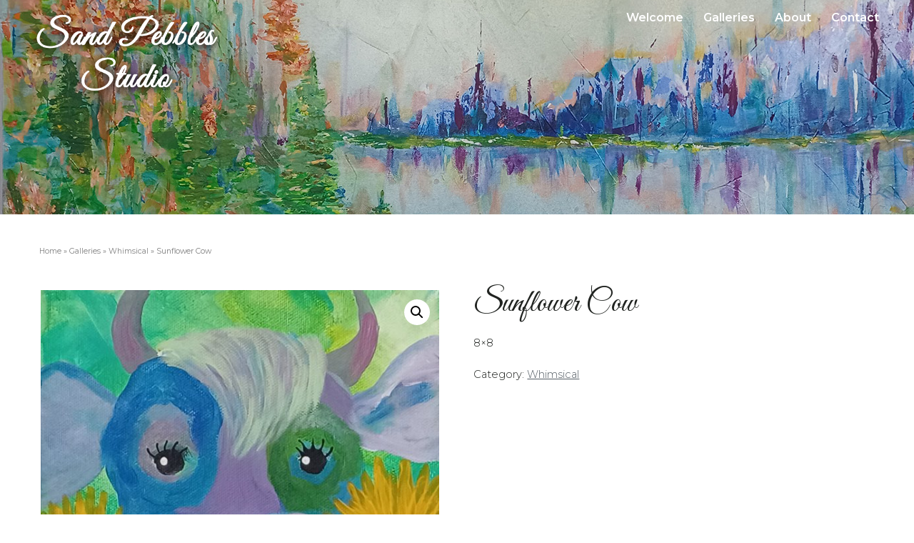

--- FILE ---
content_type: text/html; charset=UTF-8
request_url: https://sandpebblesstudio.ca/galleries/whimsical/sunflower-cow/
body_size: 37204
content:
<!DOCTYPE html>
<html lang="en" xml:lang="en">
<head>
	<meta charset="UTF-8">
	<!-- Global site tag (gtag.js) - Google Analytics -->
<script async src="https://www.googletagmanager.com/gtag/js?id=G-0ELP0V8FQ3"></script>
<script>
  window.dataLayer = window.dataLayer || [];
  function gtag(){dataLayer.push(arguments);}
  gtag('js', new Date());

  gtag('config', 'G-0ELP0V8FQ3');
</script>	<title>Sunflower Cow | Sand Pebbles Studio</title>

  	<meta name='robots' content='index, follow, max-image-preview:large, max-snippet:-1, max-video-preview:-1' />

	<!-- This site is optimized with the Yoast SEO plugin v26.2 - https://yoast.com/wordpress/plugins/seo/ -->
	<link rel="canonical" href="https://sandpebblesstudio.ca/galleries/whimsical/sunflower-cow/" />
	<meta property="og:locale" content="en_US" />
	<meta property="og:type" content="article" />
	<meta property="og:title" content="Sunflower Cow | Sand Pebbles Studio" />
	<meta property="og:description" content="8&#215;8" />
	<meta property="og:url" content="https://sandpebblesstudio.ca/galleries/whimsical/sunflower-cow/" />
	<meta property="og:site_name" content="Sand Pebbles Studio" />
	<meta property="article:publisher" content="https://www.facebook.com/SandPebblesStudio/" />
	<meta property="article:modified_time" content="2022-07-11T12:18:47+00:00" />
	<meta property="og:image" content="https://sandpebblesstudio.ca/wp-content/uploads/2022/07/Sunflower-Cow-8x8-1.jpg" />
	<meta property="og:image:width" content="1285" />
	<meta property="og:image:height" content="1288" />
	<meta property="og:image:type" content="image/jpeg" />
	<meta name="twitter:card" content="summary_large_image" />
	<script type="application/ld+json" class="yoast-schema-graph">{"@context":"https://schema.org","@graph":[{"@type":"WebPage","@id":"https://sandpebblesstudio.ca/galleries/whimsical/sunflower-cow/","url":"https://sandpebblesstudio.ca/galleries/whimsical/sunflower-cow/","name":"Sunflower Cow | Sand Pebbles Studio","isPartOf":{"@id":"https://sandpebblesstudio.ca/#website"},"primaryImageOfPage":{"@id":"https://sandpebblesstudio.ca/galleries/whimsical/sunflower-cow/#primaryimage"},"image":{"@id":"https://sandpebblesstudio.ca/galleries/whimsical/sunflower-cow/#primaryimage"},"thumbnailUrl":"https://sandpebblesstudio.ca/wp-content/uploads/2022/07/Sunflower-Cow-8x8-1.jpg","datePublished":"2022-07-11T12:18:46+00:00","dateModified":"2022-07-11T12:18:47+00:00","breadcrumb":{"@id":"https://sandpebblesstudio.ca/galleries/whimsical/sunflower-cow/#breadcrumb"},"inLanguage":"en-CA","potentialAction":[{"@type":"ReadAction","target":["https://sandpebblesstudio.ca/galleries/whimsical/sunflower-cow/"]}]},{"@type":"ImageObject","inLanguage":"en-CA","@id":"https://sandpebblesstudio.ca/galleries/whimsical/sunflower-cow/#primaryimage","url":"https://sandpebblesstudio.ca/wp-content/uploads/2022/07/Sunflower-Cow-8x8-1.jpg","contentUrl":"https://sandpebblesstudio.ca/wp-content/uploads/2022/07/Sunflower-Cow-8x8-1.jpg","width":1285,"height":1288},{"@type":"BreadcrumbList","@id":"https://sandpebblesstudio.ca/galleries/whimsical/sunflower-cow/#breadcrumb","itemListElement":[{"@type":"ListItem","position":1,"name":"Home","item":"https://sandpebblesstudio.ca/"},{"@type":"ListItem","position":2,"name":"Shop","item":"https://sandpebblesstudio.ca/galleries/"},{"@type":"ListItem","position":3,"name":"Galleries","item":"https://sandpebblesstudio.ca/galleries/"},{"@type":"ListItem","position":4,"name":"Sunflower Cow"}]},{"@type":"WebSite","@id":"https://sandpebblesstudio.ca/#website","url":"https://sandpebblesstudio.ca/","name":"Sand Pebbles Studio","description":"","publisher":{"@id":"https://sandpebblesstudio.ca/#organization"},"potentialAction":[{"@type":"SearchAction","target":{"@type":"EntryPoint","urlTemplate":"https://sandpebblesstudio.ca/?s={search_term_string}"},"query-input":{"@type":"PropertyValueSpecification","valueRequired":true,"valueName":"search_term_string"}}],"inLanguage":"en-CA"},{"@type":"Organization","@id":"https://sandpebblesstudio.ca/#organization","name":"Sand Pebbles Studio","url":"https://sandpebblesstudio.ca/","logo":{"@type":"ImageObject","inLanguage":"en-CA","@id":"https://sandpebblesstudio.ca/#/schema/logo/image/","url":"https://sandpebblesstudio.ca/wp-content/uploads/2022/03/Daylily-main.jpg","contentUrl":"https://sandpebblesstudio.ca/wp-content/uploads/2022/03/Daylily-main.jpg","width":738,"height":742,"caption":"Sand Pebbles Studio"},"image":{"@id":"https://sandpebblesstudio.ca/#/schema/logo/image/"},"sameAs":["https://www.facebook.com/SandPebblesStudio/","https://www.instagram.com/sand_pebbles_studio/"]}]}</script>
	<!-- / Yoast SEO plugin. -->


<link rel="alternate" title="oEmbed (JSON)" type="application/json+oembed" href="https://sandpebblesstudio.ca/wp-json/oembed/1.0/embed?url=https%3A%2F%2Fsandpebblesstudio.ca%2Fgalleries%2Fwhimsical%2Fsunflower-cow%2F" />
<link rel="alternate" title="oEmbed (XML)" type="text/xml+oembed" href="https://sandpebblesstudio.ca/wp-json/oembed/1.0/embed?url=https%3A%2F%2Fsandpebblesstudio.ca%2Fgalleries%2Fwhimsical%2Fsunflower-cow%2F&#038;format=xml" />
<style id='wp-img-auto-sizes-contain-inline-css' type='text/css'>
img:is([sizes=auto i],[sizes^="auto," i]){contain-intrinsic-size:3000px 1500px}
/*# sourceURL=wp-img-auto-sizes-contain-inline-css */
</style>
<style id='classic-theme-styles-inline-css' type='text/css'>
/*! This file is auto-generated */
.wp-block-button__link{color:#fff;background-color:#32373c;border-radius:9999px;box-shadow:none;text-decoration:none;padding:calc(.667em + 2px) calc(1.333em + 2px);font-size:1.125em}.wp-block-file__button{background:#32373c;color:#fff;text-decoration:none}
/*# sourceURL=/wp-includes/css/classic-themes.min.css */
</style>
<link rel='stylesheet' id='photoswipe-css' href='https://sandpebblesstudio.ca/wp-content/plugins/woocommerce/assets/css/photoswipe/photoswipe.min.css?ver=10.3.3' type='text/css' media='all' />
<link rel='stylesheet' id='photoswipe-default-skin-css' href='https://sandpebblesstudio.ca/wp-content/plugins/woocommerce/assets/css/photoswipe/default-skin/default-skin.min.css?ver=10.3.3' type='text/css' media='all' />
<link rel='stylesheet' id='woocommerce-layout-css' href='https://sandpebblesstudio.ca/wp-content/plugins/woocommerce/assets/css/woocommerce-layout.css?ver=10.3.3' type='text/css' media='all' />
<link rel='stylesheet' id='woocommerce-smallscreen-css' href='https://sandpebblesstudio.ca/wp-content/plugins/woocommerce/assets/css/woocommerce-smallscreen.css?ver=10.3.3' type='text/css' media='only screen and (max-width: 768px)' />
<link rel='stylesheet' id='woocommerce-general-css' href='https://sandpebblesstudio.ca/wp-content/plugins/woocommerce/assets/css/woocommerce.css?ver=10.3.3' type='text/css' media='all' />
<style id='woocommerce-inline-inline-css' type='text/css'>
.woocommerce form .form-row .required { visibility: visible; }
/*# sourceURL=woocommerce-inline-inline-css */
</style>
<link rel='stylesheet' id='ywctm-frontend-css' href='https://sandpebblesstudio.ca/wp-content/plugins/yith-woocommerce-catalog-mode/assets/css/frontend.min.css?ver=2.50.0' type='text/css' media='all' />
<style id='ywctm-frontend-inline-css' type='text/css'>
form.cart button.single_add_to_cart_button, .ppc-button-wrapper, .wc-ppcp-paylater-msg__container, form.cart .quantity{display: none !important}
/*# sourceURL=ywctm-frontend-inline-css */
</style>
<link rel='stylesheet' id='brands-styles-css' href='https://sandpebblesstudio.ca/wp-content/plugins/woocommerce/assets/css/brands.css?ver=10.3.3' type='text/css' media='all' />
<script type="text/javascript" src="https://sandpebblesstudio.ca/wp-includes/js/jquery/jquery.min.js?ver=3.7.1" id="jquery-core-js"></script>
<script type="text/javascript" src="https://sandpebblesstudio.ca/wp-content/themes/sandpebbles/scripts/general.js?ver=6.9" id="general-js"></script>
<script type="text/javascript" src="https://sandpebblesstudio.ca/wp-content/plugins/woocommerce/assets/js/jquery-blockui/jquery.blockUI.min.js?ver=2.7.0-wc.10.3.3" id="wc-jquery-blockui-js" defer="defer" data-wp-strategy="defer"></script>
<script type="text/javascript" id="wc-add-to-cart-js-extra">
/* <![CDATA[ */
var wc_add_to_cart_params = {"ajax_url":"/wp-admin/admin-ajax.php","wc_ajax_url":"/?wc-ajax=%%endpoint%%","i18n_view_cart":"View cart","cart_url":"https://sandpebblesstudio.ca","is_cart":"","cart_redirect_after_add":"no"};
//# sourceURL=wc-add-to-cart-js-extra
/* ]]> */
</script>
<script type="text/javascript" src="https://sandpebblesstudio.ca/wp-content/plugins/woocommerce/assets/js/frontend/add-to-cart.min.js?ver=10.3.3" id="wc-add-to-cart-js" defer="defer" data-wp-strategy="defer"></script>
<script type="text/javascript" src="https://sandpebblesstudio.ca/wp-content/plugins/woocommerce/assets/js/zoom/jquery.zoom.min.js?ver=1.7.21-wc.10.3.3" id="wc-zoom-js" defer="defer" data-wp-strategy="defer"></script>
<script type="text/javascript" src="https://sandpebblesstudio.ca/wp-content/plugins/woocommerce/assets/js/photoswipe/photoswipe.min.js?ver=4.1.1-wc.10.3.3" id="wc-photoswipe-js" defer="defer" data-wp-strategy="defer"></script>
<script type="text/javascript" src="https://sandpebblesstudio.ca/wp-content/plugins/woocommerce/assets/js/photoswipe/photoswipe-ui-default.min.js?ver=4.1.1-wc.10.3.3" id="wc-photoswipe-ui-default-js" defer="defer" data-wp-strategy="defer"></script>
<script type="text/javascript" id="wc-single-product-js-extra">
/* <![CDATA[ */
var wc_single_product_params = {"i18n_required_rating_text":"Please select a rating","i18n_rating_options":["1 of 5 stars","2 of 5 stars","3 of 5 stars","4 of 5 stars","5 of 5 stars"],"i18n_product_gallery_trigger_text":"View full-screen image gallery","review_rating_required":"yes","flexslider":{"rtl":false,"animation":"slide","smoothHeight":true,"directionNav":false,"controlNav":"thumbnails","slideshow":false,"animationSpeed":500,"animationLoop":false,"allowOneSlide":false},"zoom_enabled":"1","zoom_options":[],"photoswipe_enabled":"1","photoswipe_options":{"shareEl":false,"closeOnScroll":false,"history":false,"hideAnimationDuration":0,"showAnimationDuration":0},"flexslider_enabled":""};
//# sourceURL=wc-single-product-js-extra
/* ]]> */
</script>
<script type="text/javascript" src="https://sandpebblesstudio.ca/wp-content/plugins/woocommerce/assets/js/frontend/single-product.min.js?ver=10.3.3" id="wc-single-product-js" defer="defer" data-wp-strategy="defer"></script>
<script type="text/javascript" src="https://sandpebblesstudio.ca/wp-content/plugins/woocommerce/assets/js/js-cookie/js.cookie.min.js?ver=2.1.4-wc.10.3.3" id="wc-js-cookie-js" defer="defer" data-wp-strategy="defer"></script>
<script type="text/javascript" id="woocommerce-js-extra">
/* <![CDATA[ */
var woocommerce_params = {"ajax_url":"/wp-admin/admin-ajax.php","wc_ajax_url":"/?wc-ajax=%%endpoint%%","i18n_password_show":"Show password","i18n_password_hide":"Hide password"};
//# sourceURL=woocommerce-js-extra
/* ]]> */
</script>
<script type="text/javascript" src="https://sandpebblesstudio.ca/wp-content/plugins/woocommerce/assets/js/frontend/woocommerce.min.js?ver=10.3.3" id="woocommerce-js" defer="defer" data-wp-strategy="defer"></script>
<link rel="https://api.w.org/" href="https://sandpebblesstudio.ca/wp-json/" /><link rel="alternate" title="JSON" type="application/json" href="https://sandpebblesstudio.ca/wp-json/wp/v2/product/554" /><link rel="EditURI" type="application/rsd+xml" title="RSD" href="https://sandpebblesstudio.ca/xmlrpc.php?rsd" />
<link rel='shortlink' href='https://sandpebblesstudio.ca/?p=554' />
	<noscript><style>.woocommerce-product-gallery{ opacity: 1 !important; }</style></noscript>
		<link rel="stylesheet" type="text/css" href="https://sandpebblesstudio.ca/wp-content/themes/sandpebbles/style.css?t=1769290325" />
	<link rel="stylesheet" type="text/css" href="https://sandpebblesstudio.ca/wp-content/themes/sandpebbles/mobile-menu.min.css" />
  	<link defer rel="stylesheet" type="text/css" media="print" href="https://sandpebblesstudio.ca/wp-content/themes/sandpebbles/print.css" />
	<link rel="icon" type="image/png" href="" />
	<link rel="preconnect" href="https://fonts.googleapis.com">
	<link rel="preconnect" href="https://fonts.gstatic.com" crossorigin>
	<link href="https://fonts.googleapis.com/css2?family=Great+Vibes&family=Montserrat:wght@100;200;300;400;500;600;700&display=swap" rel="stylesheet">

	<meta name="viewport" content="width=device-width, initial-scale=1.0">
	<meta name="SKYPE_TOOLBAR" content="SKYPE_TOOLBAR_PARSER_COMPATIBLE" />
	<meta name="format-detection" content="telephone=no">
<link rel='stylesheet' id='wc-blocks-style-css' href='https://sandpebblesstudio.ca/wp-content/plugins/woocommerce/assets/client/blocks/wc-blocks.css?ver=wc-10.3.3' type='text/css' media='all' />
<style id='global-styles-inline-css' type='text/css'>
:root{--wp--preset--aspect-ratio--square: 1;--wp--preset--aspect-ratio--4-3: 4/3;--wp--preset--aspect-ratio--3-4: 3/4;--wp--preset--aspect-ratio--3-2: 3/2;--wp--preset--aspect-ratio--2-3: 2/3;--wp--preset--aspect-ratio--16-9: 16/9;--wp--preset--aspect-ratio--9-16: 9/16;--wp--preset--color--black: #000000;--wp--preset--color--cyan-bluish-gray: #abb8c3;--wp--preset--color--white: #ffffff;--wp--preset--color--pale-pink: #f78da7;--wp--preset--color--vivid-red: #cf2e2e;--wp--preset--color--luminous-vivid-orange: #ff6900;--wp--preset--color--luminous-vivid-amber: #fcb900;--wp--preset--color--light-green-cyan: #7bdcb5;--wp--preset--color--vivid-green-cyan: #00d084;--wp--preset--color--pale-cyan-blue: #8ed1fc;--wp--preset--color--vivid-cyan-blue: #0693e3;--wp--preset--color--vivid-purple: #9b51e0;--wp--preset--gradient--vivid-cyan-blue-to-vivid-purple: linear-gradient(135deg,rgb(6,147,227) 0%,rgb(155,81,224) 100%);--wp--preset--gradient--light-green-cyan-to-vivid-green-cyan: linear-gradient(135deg,rgb(122,220,180) 0%,rgb(0,208,130) 100%);--wp--preset--gradient--luminous-vivid-amber-to-luminous-vivid-orange: linear-gradient(135deg,rgb(252,185,0) 0%,rgb(255,105,0) 100%);--wp--preset--gradient--luminous-vivid-orange-to-vivid-red: linear-gradient(135deg,rgb(255,105,0) 0%,rgb(207,46,46) 100%);--wp--preset--gradient--very-light-gray-to-cyan-bluish-gray: linear-gradient(135deg,rgb(238,238,238) 0%,rgb(169,184,195) 100%);--wp--preset--gradient--cool-to-warm-spectrum: linear-gradient(135deg,rgb(74,234,220) 0%,rgb(151,120,209) 20%,rgb(207,42,186) 40%,rgb(238,44,130) 60%,rgb(251,105,98) 80%,rgb(254,248,76) 100%);--wp--preset--gradient--blush-light-purple: linear-gradient(135deg,rgb(255,206,236) 0%,rgb(152,150,240) 100%);--wp--preset--gradient--blush-bordeaux: linear-gradient(135deg,rgb(254,205,165) 0%,rgb(254,45,45) 50%,rgb(107,0,62) 100%);--wp--preset--gradient--luminous-dusk: linear-gradient(135deg,rgb(255,203,112) 0%,rgb(199,81,192) 50%,rgb(65,88,208) 100%);--wp--preset--gradient--pale-ocean: linear-gradient(135deg,rgb(255,245,203) 0%,rgb(182,227,212) 50%,rgb(51,167,181) 100%);--wp--preset--gradient--electric-grass: linear-gradient(135deg,rgb(202,248,128) 0%,rgb(113,206,126) 100%);--wp--preset--gradient--midnight: linear-gradient(135deg,rgb(2,3,129) 0%,rgb(40,116,252) 100%);--wp--preset--font-size--small: 13px;--wp--preset--font-size--medium: 20px;--wp--preset--font-size--large: 36px;--wp--preset--font-size--x-large: 42px;--wp--preset--spacing--20: 0.44rem;--wp--preset--spacing--30: 0.67rem;--wp--preset--spacing--40: 1rem;--wp--preset--spacing--50: 1.5rem;--wp--preset--spacing--60: 2.25rem;--wp--preset--spacing--70: 3.38rem;--wp--preset--spacing--80: 5.06rem;--wp--preset--shadow--natural: 6px 6px 9px rgba(0, 0, 0, 0.2);--wp--preset--shadow--deep: 12px 12px 50px rgba(0, 0, 0, 0.4);--wp--preset--shadow--sharp: 6px 6px 0px rgba(0, 0, 0, 0.2);--wp--preset--shadow--outlined: 6px 6px 0px -3px rgb(255, 255, 255), 6px 6px rgb(0, 0, 0);--wp--preset--shadow--crisp: 6px 6px 0px rgb(0, 0, 0);}:where(.is-layout-flex){gap: 0.5em;}:where(.is-layout-grid){gap: 0.5em;}body .is-layout-flex{display: flex;}.is-layout-flex{flex-wrap: wrap;align-items: center;}.is-layout-flex > :is(*, div){margin: 0;}body .is-layout-grid{display: grid;}.is-layout-grid > :is(*, div){margin: 0;}:where(.wp-block-columns.is-layout-flex){gap: 2em;}:where(.wp-block-columns.is-layout-grid){gap: 2em;}:where(.wp-block-post-template.is-layout-flex){gap: 1.25em;}:where(.wp-block-post-template.is-layout-grid){gap: 1.25em;}.has-black-color{color: var(--wp--preset--color--black) !important;}.has-cyan-bluish-gray-color{color: var(--wp--preset--color--cyan-bluish-gray) !important;}.has-white-color{color: var(--wp--preset--color--white) !important;}.has-pale-pink-color{color: var(--wp--preset--color--pale-pink) !important;}.has-vivid-red-color{color: var(--wp--preset--color--vivid-red) !important;}.has-luminous-vivid-orange-color{color: var(--wp--preset--color--luminous-vivid-orange) !important;}.has-luminous-vivid-amber-color{color: var(--wp--preset--color--luminous-vivid-amber) !important;}.has-light-green-cyan-color{color: var(--wp--preset--color--light-green-cyan) !important;}.has-vivid-green-cyan-color{color: var(--wp--preset--color--vivid-green-cyan) !important;}.has-pale-cyan-blue-color{color: var(--wp--preset--color--pale-cyan-blue) !important;}.has-vivid-cyan-blue-color{color: var(--wp--preset--color--vivid-cyan-blue) !important;}.has-vivid-purple-color{color: var(--wp--preset--color--vivid-purple) !important;}.has-black-background-color{background-color: var(--wp--preset--color--black) !important;}.has-cyan-bluish-gray-background-color{background-color: var(--wp--preset--color--cyan-bluish-gray) !important;}.has-white-background-color{background-color: var(--wp--preset--color--white) !important;}.has-pale-pink-background-color{background-color: var(--wp--preset--color--pale-pink) !important;}.has-vivid-red-background-color{background-color: var(--wp--preset--color--vivid-red) !important;}.has-luminous-vivid-orange-background-color{background-color: var(--wp--preset--color--luminous-vivid-orange) !important;}.has-luminous-vivid-amber-background-color{background-color: var(--wp--preset--color--luminous-vivid-amber) !important;}.has-light-green-cyan-background-color{background-color: var(--wp--preset--color--light-green-cyan) !important;}.has-vivid-green-cyan-background-color{background-color: var(--wp--preset--color--vivid-green-cyan) !important;}.has-pale-cyan-blue-background-color{background-color: var(--wp--preset--color--pale-cyan-blue) !important;}.has-vivid-cyan-blue-background-color{background-color: var(--wp--preset--color--vivid-cyan-blue) !important;}.has-vivid-purple-background-color{background-color: var(--wp--preset--color--vivid-purple) !important;}.has-black-border-color{border-color: var(--wp--preset--color--black) !important;}.has-cyan-bluish-gray-border-color{border-color: var(--wp--preset--color--cyan-bluish-gray) !important;}.has-white-border-color{border-color: var(--wp--preset--color--white) !important;}.has-pale-pink-border-color{border-color: var(--wp--preset--color--pale-pink) !important;}.has-vivid-red-border-color{border-color: var(--wp--preset--color--vivid-red) !important;}.has-luminous-vivid-orange-border-color{border-color: var(--wp--preset--color--luminous-vivid-orange) !important;}.has-luminous-vivid-amber-border-color{border-color: var(--wp--preset--color--luminous-vivid-amber) !important;}.has-light-green-cyan-border-color{border-color: var(--wp--preset--color--light-green-cyan) !important;}.has-vivid-green-cyan-border-color{border-color: var(--wp--preset--color--vivid-green-cyan) !important;}.has-pale-cyan-blue-border-color{border-color: var(--wp--preset--color--pale-cyan-blue) !important;}.has-vivid-cyan-blue-border-color{border-color: var(--wp--preset--color--vivid-cyan-blue) !important;}.has-vivid-purple-border-color{border-color: var(--wp--preset--color--vivid-purple) !important;}.has-vivid-cyan-blue-to-vivid-purple-gradient-background{background: var(--wp--preset--gradient--vivid-cyan-blue-to-vivid-purple) !important;}.has-light-green-cyan-to-vivid-green-cyan-gradient-background{background: var(--wp--preset--gradient--light-green-cyan-to-vivid-green-cyan) !important;}.has-luminous-vivid-amber-to-luminous-vivid-orange-gradient-background{background: var(--wp--preset--gradient--luminous-vivid-amber-to-luminous-vivid-orange) !important;}.has-luminous-vivid-orange-to-vivid-red-gradient-background{background: var(--wp--preset--gradient--luminous-vivid-orange-to-vivid-red) !important;}.has-very-light-gray-to-cyan-bluish-gray-gradient-background{background: var(--wp--preset--gradient--very-light-gray-to-cyan-bluish-gray) !important;}.has-cool-to-warm-spectrum-gradient-background{background: var(--wp--preset--gradient--cool-to-warm-spectrum) !important;}.has-blush-light-purple-gradient-background{background: var(--wp--preset--gradient--blush-light-purple) !important;}.has-blush-bordeaux-gradient-background{background: var(--wp--preset--gradient--blush-bordeaux) !important;}.has-luminous-dusk-gradient-background{background: var(--wp--preset--gradient--luminous-dusk) !important;}.has-pale-ocean-gradient-background{background: var(--wp--preset--gradient--pale-ocean) !important;}.has-electric-grass-gradient-background{background: var(--wp--preset--gradient--electric-grass) !important;}.has-midnight-gradient-background{background: var(--wp--preset--gradient--midnight) !important;}.has-small-font-size{font-size: var(--wp--preset--font-size--small) !important;}.has-medium-font-size{font-size: var(--wp--preset--font-size--medium) !important;}.has-large-font-size{font-size: var(--wp--preset--font-size--large) !important;}.has-x-large-font-size{font-size: var(--wp--preset--font-size--x-large) !important;}
/*# sourceURL=global-styles-inline-css */
</style>
</head>

<body class="wp-singular product-template-default single single-product postid-554 wp-custom-logo wp-theme-sandpebbles theme-sandpebbles woocommerce woocommerce-page woocommerce-no-js metaslider-plugin product-sunflower-cow">
	<a name="top"></a>

	<header>
		<div style='position:relative;'>
			<div style="overflow:hidden;">
											<div id="header_image" style="background-image:url(https://sandpebblesstudio.ca/wp-content/themes/sandpebbles/images/header-default.jpg);background-size:cover;height:300px;">
								</div>
						
			</div>

		

		<div class="navigation-container" style="float:none;">
			<!-- Mobile menu -->
			<div class="mobile-nav">
				<div id="hamburger">
				<a href="javascript:void(0);" class="slide-toggle">
				<div class="menu-btn-container">
					<div class="menu-btn" id="menu-btn">
						<div></div>
						<span></span>
						<span></span>
						<span></span>
					</div>
				</div>
				</a>
				</div>

	    	<div class="responsive-menu">
	        <div class="menu-header"><ul id="menu-main-menu" class="mobilemenu"><li id="menu-item-17" class="first-menu-item menu-item menu-item-type-post_type menu-item-object-page menu-item-home menu-item-17"><a href="https://sandpebblesstudio.ca/" onclick="return true">Welcome</a></li>
<li id="menu-item-58" class="menu-item menu-item-type-post_type menu-item-object-page current_page_parent menu-item-58"><a href="https://sandpebblesstudio.ca/galleries/" onclick="return true">Galleries</a></li>
<li id="menu-item-24" class="menu-item menu-item-type-post_type menu-item-object-page menu-item-24"><a href="https://sandpebblesstudio.ca/about/" onclick="return true">About</a></li>
<li id="menu-item-23" class="last-menu-item menu-item menu-item-type-post_type menu-item-object-page menu-item-23"><a href="https://sandpebblesstudio.ca/contact/" onclick="return true">Contact</a></li>
</ul></div>	     	</div> 
			
			</div>
			
		</div>

		
		<SECTION class="main-bar">
			
			<div class="inner">
				<div class="logo section">
					<a href="https://sandpebblesstudio.ca/" class="custom-logo-link" rel="home"><img width="444" height="208" src="https://sandpebblesstudio.ca/wp-content/uploads/2022/03/logo-new.png" class="custom-logo" alt="Sand Pebbles Studio" decoding="async" fetchpriority="high" srcset="https://sandpebblesstudio.ca/wp-content/uploads/2022/03/logo-new.png 444w, https://sandpebblesstudio.ca/wp-content/uploads/2022/03/logo-new-300x141.png 300w, https://sandpebblesstudio.ca/wp-content/uploads/2022/03/logo-new-150x70.png 150w" sizes="(max-width: 444px) 100vw, 444px" /></a>				</div>

					<!-- Navigation --------------- -->
					<div class="navigation-container menu-main-menu">
						<div class="navigation">			
							<div id="navigation" class="clearfix">
								<div class="menu-main-menu-container"><ul id="menu-main-menu-1" class="menu"><li class="first-menu-item menu-item menu-item-type-post_type menu-item-object-page menu-item-home menu-item-17"><a href="https://sandpebblesstudio.ca/" onclick="return true">Welcome</a></li>
<li class="menu-item menu-item-type-post_type menu-item-object-page current_page_parent menu-item-58"><a href="https://sandpebblesstudio.ca/galleries/" onclick="return true">Galleries</a></li>
<li class="menu-item menu-item-type-post_type menu-item-object-page menu-item-24"><a href="https://sandpebblesstudio.ca/about/" onclick="return true">About</a></li>
<li class="last-menu-item menu-item menu-item-type-post_type menu-item-object-page menu-item-23"><a href="https://sandpebblesstudio.ca/contact/" onclick="return true">Contact</a></li>
</ul></div>       
							</div>
						</div>
					</div>
				</div>
			</div>
		</SECTION>
		</div>
		
	</header>
	
	<main>	<section class="content woocommerce">
					<p id="breadcrumbs"><a href="https://sandpebblesstudio.ca">Home</a> » <a href="https://sandpebblesstudio.ca/galleries/">Galleries</a> » <a href="https://sandpebblesstudio.ca/gallery/whimsical/">Whimsical</a> » Sunflower Cow</p>						
					
		<div style="margin-top:40px;">
			<div class="woocommerce-notices-wrapper"></div><div id="product-554" class="product type-product post-554 status-publish first instock product_cat-whimsical has-post-thumbnail shipping-taxable product-type-simple">

	<div class="woocommerce-product-gallery woocommerce-product-gallery--with-images woocommerce-product-gallery--columns-4 images" data-columns="4" style="opacity: 0; transition: opacity .25s ease-in-out;">
	<div class="woocommerce-product-gallery__wrapper">
		<div data-thumb="https://sandpebblesstudio.ca/wp-content/uploads/2022/07/Sunflower-Cow-8x8-1-150x150.jpg" data-thumb-alt="Sunflower Cow" data-thumb-srcset="https://sandpebblesstudio.ca/wp-content/uploads/2022/07/Sunflower-Cow-8x8-1-150x150.jpg 150w, https://sandpebblesstudio.ca/wp-content/uploads/2022/07/Sunflower-Cow-8x8-1-300x300.jpg 300w, https://sandpebblesstudio.ca/wp-content/uploads/2022/07/Sunflower-Cow-8x8-1-1022x1024.jpg 1022w, https://sandpebblesstudio.ca/wp-content/uploads/2022/07/Sunflower-Cow-8x8-1-768x770.jpg 768w, https://sandpebblesstudio.ca/wp-content/uploads/2022/07/Sunflower-Cow-8x8-1-1250x1253.jpg 1250w, https://sandpebblesstudio.ca/wp-content/uploads/2022/07/Sunflower-Cow-8x8-1-650x652.jpg 650w, https://sandpebblesstudio.ca/wp-content/uploads/2022/07/Sunflower-Cow-8x8-1-600x601.jpg 600w, https://sandpebblesstudio.ca/wp-content/uploads/2022/07/Sunflower-Cow-8x8-1-100x100.jpg 100w, https://sandpebblesstudio.ca/wp-content/uploads/2022/07/Sunflower-Cow-8x8-1.jpg 1285w"  data-thumb-sizes="(max-width: 150px) 100vw, 150px" class="woocommerce-product-gallery__image"><a href="https://sandpebblesstudio.ca/wp-content/uploads/2022/07/Sunflower-Cow-8x8-1.jpg"><img width="600" height="601" src="https://sandpebblesstudio.ca/wp-content/uploads/2022/07/Sunflower-Cow-8x8-1-600x601.jpg" class="wp-post-image" alt="Sunflower Cow" data-caption="" data-src="https://sandpebblesstudio.ca/wp-content/uploads/2022/07/Sunflower-Cow-8x8-1.jpg" data-large_image="https://sandpebblesstudio.ca/wp-content/uploads/2022/07/Sunflower-Cow-8x8-1.jpg" data-large_image_width="1285" data-large_image_height="1288" decoding="async" srcset="https://sandpebblesstudio.ca/wp-content/uploads/2022/07/Sunflower-Cow-8x8-1-600x601.jpg 600w, https://sandpebblesstudio.ca/wp-content/uploads/2022/07/Sunflower-Cow-8x8-1-300x300.jpg 300w, https://sandpebblesstudio.ca/wp-content/uploads/2022/07/Sunflower-Cow-8x8-1-1022x1024.jpg 1022w, https://sandpebblesstudio.ca/wp-content/uploads/2022/07/Sunflower-Cow-8x8-1-150x150.jpg 150w, https://sandpebblesstudio.ca/wp-content/uploads/2022/07/Sunflower-Cow-8x8-1-768x770.jpg 768w, https://sandpebblesstudio.ca/wp-content/uploads/2022/07/Sunflower-Cow-8x8-1-1250x1253.jpg 1250w, https://sandpebblesstudio.ca/wp-content/uploads/2022/07/Sunflower-Cow-8x8-1-650x652.jpg 650w, https://sandpebblesstudio.ca/wp-content/uploads/2022/07/Sunflower-Cow-8x8-1-100x100.jpg 100w, https://sandpebblesstudio.ca/wp-content/uploads/2022/07/Sunflower-Cow-8x8-1.jpg 1285w" sizes="(max-width: 600px) 100vw, 600px" /></a></div><div data-thumb="https://sandpebblesstudio.ca/wp-content/uploads/2022/07/Sunflower_c-150x150.jpg" data-thumb-alt="Sunflower Cow - Image 2" data-thumb-srcset="https://sandpebblesstudio.ca/wp-content/uploads/2022/07/Sunflower_c-150x150.jpg 150w, https://sandpebblesstudio.ca/wp-content/uploads/2022/07/Sunflower_c-300x300.jpg 300w, https://sandpebblesstudio.ca/wp-content/uploads/2022/07/Sunflower_c-100x100.jpg 100w"  data-thumb-sizes="(max-width: 150px) 100vw, 150px" class="woocommerce-product-gallery__image"><a href="https://sandpebblesstudio.ca/wp-content/uploads/2022/07/Sunflower_c-scaled.jpg"><img width="150" height="150" src="https://sandpebblesstudio.ca/wp-content/uploads/2022/07/Sunflower_c-150x150.jpg" class="" alt="Sunflower Cow - Image 2" data-caption="" data-src="https://sandpebblesstudio.ca/wp-content/uploads/2022/07/Sunflower_c-scaled.jpg" data-large_image="https://sandpebblesstudio.ca/wp-content/uploads/2022/07/Sunflower_c-scaled.jpg" data-large_image_width="1152" data-large_image_height="2560" decoding="async" srcset="https://sandpebblesstudio.ca/wp-content/uploads/2022/07/Sunflower_c-150x150.jpg 150w, https://sandpebblesstudio.ca/wp-content/uploads/2022/07/Sunflower_c-300x300.jpg 300w, https://sandpebblesstudio.ca/wp-content/uploads/2022/07/Sunflower_c-100x100.jpg 100w" sizes="(max-width: 150px) 100vw, 150px" /></a></div><div data-thumb="https://sandpebblesstudio.ca/wp-content/uploads/2022/07/Sunflower_b-150x150.jpg" data-thumb-alt="Sunflower Cow - Image 3" data-thumb-srcset="https://sandpebblesstudio.ca/wp-content/uploads/2022/07/Sunflower_b-150x150.jpg 150w, https://sandpebblesstudio.ca/wp-content/uploads/2022/07/Sunflower_b-300x300.jpg 300w, https://sandpebblesstudio.ca/wp-content/uploads/2022/07/Sunflower_b-100x100.jpg 100w"  data-thumb-sizes="(max-width: 150px) 100vw, 150px" class="woocommerce-product-gallery__image"><a href="https://sandpebblesstudio.ca/wp-content/uploads/2022/07/Sunflower_b-scaled.jpg"><img width="150" height="150" src="https://sandpebblesstudio.ca/wp-content/uploads/2022/07/Sunflower_b-150x150.jpg" class="" alt="Sunflower Cow - Image 3" data-caption="" data-src="https://sandpebblesstudio.ca/wp-content/uploads/2022/07/Sunflower_b-scaled.jpg" data-large_image="https://sandpebblesstudio.ca/wp-content/uploads/2022/07/Sunflower_b-scaled.jpg" data-large_image_width="1152" data-large_image_height="2560" decoding="async" srcset="https://sandpebblesstudio.ca/wp-content/uploads/2022/07/Sunflower_b-150x150.jpg 150w, https://sandpebblesstudio.ca/wp-content/uploads/2022/07/Sunflower_b-300x300.jpg 300w, https://sandpebblesstudio.ca/wp-content/uploads/2022/07/Sunflower_b-100x100.jpg 100w" sizes="(max-width: 150px) 100vw, 150px" /></a></div>	</div>
</div>

	<div class="summary entry-summary">
		<h1 class="product_title entry-title">Sunflower Cow</h1><p class="price"></p>
<p>8&#215;8</p>
<div class="product-post-content"></div><div class="product_meta">

	
	
	<span class="posted_in">Category: <a href="https://sandpebblesstudio.ca/gallery/whimsical/" rel="tag">Whimsical</a></span>
	
	
</div>
	</div>

	</div>

		</div>
	</section>
	</main>	
	
	
	<footer>
					<section>
				<div class="section" style="clear:both;float:none;">
					<div class="footer-widget">
					    <div id="black-studio-tinymce-2" class="widget-container widget_black_studio_tinymce"><div class="textwidget"><p style="text-align: center;"><div class="socialmediaicons"><a href="https://www.facebook.com/SandPebblesStudio/" target="_blank"><img src="https://sandpebblesstudio.ca/wp-content/themes/sandpebbles/images/circle-facebook-white.png" alt="Facebook" title=""/></a><a href="https://www.instagram.com/sand_pebbles_studio/" target="_blank"><img src="https://sandpebblesstudio.ca/wp-content/themes/sandpebbles/images/circle-instagram-white.png" alt="Instagram" title=""/></a></div></p>
<p style="text-align: center;">Masons Point<br />
Head of St Margaret's Bay</p>
</div></div>					</div>
				</div>
			</section>
				
		<section class="copyright">
			<p class="copyright">Copyright &copy; 2026 <a href="/">Sand Pebbles Studio</a>. All Rights Reserved.</p>
			<section class="mumfordconnect">
				<a href="https://mumfordconnect.com" target="_blank"><img src="https://sandpebblesstudio.ca/wp-content/themes/sandpebbles/images/mumfordconnect-webdesign.png" alt="Mumford Connect Web Design"/></a>
			</section>
		</section>
		
	</footer>
<script type="speculationrules">
{"prefetch":[{"source":"document","where":{"and":[{"href_matches":"/*"},{"not":{"href_matches":["/wp-*.php","/wp-admin/*","/wp-content/uploads/*","/wp-content/*","/wp-content/plugins/*","/wp-content/themes/sandpebbles/*","/*\\?(.+)"]}},{"not":{"selector_matches":"a[rel~=\"nofollow\"]"}},{"not":{"selector_matches":".no-prefetch, .no-prefetch a"}}]},"eagerness":"conservative"}]}
</script>
<script type="application/ld+json">{"@context":"https:\/\/schema.org\/","@type":"BreadcrumbList","itemListElement":[{"@type":"ListItem","position":1,"item":{"name":"Home","@id":"https:\/\/sandpebblesstudio.ca"}},{"@type":"ListItem","position":2,"item":{"name":"Galleries","@id":"https:\/\/sandpebblesstudio.ca\/galleries\/"}},{"@type":"ListItem","position":3,"item":{"name":"Whimsical","@id":"https:\/\/sandpebblesstudio.ca\/gallery\/whimsical\/"}},{"@type":"ListItem","position":4,"item":{"name":"Sunflower Cow","@id":"https:\/\/sandpebblesstudio.ca\/galleries\/whimsical\/sunflower-cow\/"}}]}</script>
<div id="photoswipe-fullscreen-dialog" class="pswp" tabindex="-1" role="dialog" aria-modal="true" aria-hidden="true" aria-label="Full screen image">
	<div class="pswp__bg"></div>
	<div class="pswp__scroll-wrap">
		<div class="pswp__container">
			<div class="pswp__item"></div>
			<div class="pswp__item"></div>
			<div class="pswp__item"></div>
		</div>
		<div class="pswp__ui pswp__ui--hidden">
			<div class="pswp__top-bar">
				<div class="pswp__counter"></div>
				<button class="pswp__button pswp__button--zoom" aria-label="Zoom in/out"></button>
				<button class="pswp__button pswp__button--fs" aria-label="Toggle fullscreen"></button>
				<button class="pswp__button pswp__button--share" aria-label="Share"></button>
				<button class="pswp__button pswp__button--close" aria-label="Close (Esc)"></button>
				<div class="pswp__preloader">
					<div class="pswp__preloader__icn">
						<div class="pswp__preloader__cut">
							<div class="pswp__preloader__donut"></div>
						</div>
					</div>
				</div>
			</div>
			<div class="pswp__share-modal pswp__share-modal--hidden pswp__single-tap">
				<div class="pswp__share-tooltip"></div>
			</div>
			<button class="pswp__button pswp__button--arrow--left" aria-label="Previous (arrow left)"></button>
			<button class="pswp__button pswp__button--arrow--right" aria-label="Next (arrow right)"></button>
			<div class="pswp__caption">
				<div class="pswp__caption__center"></div>
			</div>
		</div>
	</div>
</div>
	<script type='text/javascript'>
		(function () {
			var c = document.body.className;
			c = c.replace(/woocommerce-no-js/, 'woocommerce-js');
			document.body.className = c;
		})();
	</script>
	<script type="text/javascript" src="https://sandpebblesstudio.ca/wp-content/plugins/woocommerce/assets/js/sourcebuster/sourcebuster.min.js?ver=10.3.3" id="sourcebuster-js-js"></script>
<script type="text/javascript" id="wc-order-attribution-js-extra">
/* <![CDATA[ */
var wc_order_attribution = {"params":{"lifetime":1.0000000000000000818030539140313095458623138256371021270751953125e-5,"session":30,"base64":false,"ajaxurl":"https://sandpebblesstudio.ca/wp-admin/admin-ajax.php","prefix":"wc_order_attribution_","allowTracking":true},"fields":{"source_type":"current.typ","referrer":"current_add.rf","utm_campaign":"current.cmp","utm_source":"current.src","utm_medium":"current.mdm","utm_content":"current.cnt","utm_id":"current.id","utm_term":"current.trm","utm_source_platform":"current.plt","utm_creative_format":"current.fmt","utm_marketing_tactic":"current.tct","session_entry":"current_add.ep","session_start_time":"current_add.fd","session_pages":"session.pgs","session_count":"udata.vst","user_agent":"udata.uag"}};
//# sourceURL=wc-order-attribution-js-extra
/* ]]> */
</script>
<script type="text/javascript" src="https://sandpebblesstudio.ca/wp-content/plugins/woocommerce/assets/js/frontend/order-attribution.min.js?ver=10.3.3" id="wc-order-attribution-js"></script>

</body>
</html>

--- FILE ---
content_type: text/css
request_url: https://sandpebblesstudio.ca/wp-content/themes/sandpebbles/style.css?t=1769290325
body_size: 58994
content:
/*   
Theme Name: Sand Pebbles Studio
Description: Custom WordPress theme
Author: Rob Place | Mumford Connect Web Design
Author URI: http://mumfordconnect.com
Version: 1.0
*/

/* Basic WordPress Styles */
@import url('styles/wp.min.css');

html {
  -webkit-box-sizing: border-box;
  -moz-box-sizing: border-box;
  box-sizing: border-box;
}
*, *:before, *:after {
  -webkit-box-sizing: inherit;
  -moz-box-sizing: inherit;
  box-sizing: inherit;
  }

/* Set CSS for iOS **************************************************/
* { 
    -webkit-tap-highlight-color: transparent; 
}
/*
a, article, div, h1, h2, h3, h4, h5, h6, img, section, span {
    -moz-user-select: none; 
    -webkit-user-select: none; 
}
*/
textarea,
button,
input[type="text"],
input[type="button"],
input[type="submit"],
input[type="email"],
input[type="search"] { 
   -webkit-appearance: none;
    border-radius: 0;
}
/* *****************************************************************/

BODY		{
			font-family: 'Montserrat', sans-serif;
			 font-size:11pt;
             font-weight:300;
			 color:#202320;
			 margin:0;
			 padding:0;
			 height:100%;
             text-rendering: optimizeLegibility;
             overflow-x:hidden;
			 }

MAIN {
		width:100%;
		background-color:#ffffff;
}

HEADER .header {position:relative;}
HEADER .header img.static {width:100%;}
HEADER .staticheader {max-height:400px;overflow:hidden;position:relative;}
HEADER .staticheader img {vertical-align:top;}
HEADER .staticheader .page-title {position:absolute;bottom:0;left:0;width:100%;background:rgba(0,147,208,0.7);padding-top:10px;padding-bottom:10px;}
HEADER .staticheader .page-title h1.entry-title {text-align:center;color:#ffffff;margin:0;padding:0;line-height:125%;padding-left:5%;padding-right:5%;}
HEADER .top-header-menu a:hover {color:#fcb033 !important;}

FOOTER	{
	width:100%;
	margin:auto;
	margin-top:0px;
	color:#ffffff;
	text-align:center;
    line-height:142%;
    background:#5e5e5f;
}
FOOTER a	{font-weight:400;color:inherit;text-decoration:none;}
FOOTER SECTION.copyright {font-size:9pt;padding-top:10px;width:100%;margin:auto;padding: 10px 20px;}
FOOTER p.copyright {margin-bottom:0 !important;}
FOOTER p.copyright a,FOOTER p.footer-links a {color:inherit;}
FOOTER p.footer-links {margin-bottom:0 !important;}

FOOTER SECTION.mumfordconnect {display:block;padding-bottom:10px;padding-top:15px;}
FOOTER SECTION.mumfordconnect img {width:100%;max-width:180px;}
FOOTER .section {margin-bottom:20px;}
FOOTER .section a {font-weight:inherit;}
FOOTER h2 {color:#000000;}

FOOTER .footer-widget p {margin-bottom:10px;}
FOOTER SECTION:first-of-type {padding-top:20px;}

SECTION {display:table;clear:both;width:100%;}
SECTION.subsection {background:#eeeeee;padding-top:15px;padding-bottom:15px;}

SECTION.quote {font-size:20pt;text-align:center;background:#92c8ef;color:#ffffff;font-style: italic;}

IMG.left {float:left;margin-right:20px;margin-bottom:20px;}
IMG.right {float:right;margin-left:20px;margin-bottom:20px;}
IMG.responsive {
  max-width: 100%;
  height: auto;
}

img.alignright { float: right; margin: 0 0 1em 1em; }
img.alignleft { float: left; margin: 0 1em 1em 0; }
img.aligncenter { display: block; margin-left: auto; margin-right: auto; }
.alignright { float: right; }
.alignleft { float: left; }
.aligncenter { display: block; margin-left: auto; margin-right: auto; }

.wp-caption {
    display:table !important;
    font-size:12px !important;
    padding:0px 0px 10px !important;
    text-align:center !important;
}
.wp-caption IMG {vertical-align:top;width:100%;height:auto;padding-bottom:10px;}
.wp-caption-text {display:initial;caption-side:bottom;line-height:150%;width:100%;font-size:9pt;}

.content	{
	width:100%;
	max-width:1250px;
	margin:auto;
	line-height:1.7em;
	padding:40px 40px 40px 40px;
    font-weight:300;
}
.content ul {overflow:hidden;padding-left:20px;}

h1	{
    font-family: 'Great Vibes', cursive;
    font-size: 33pt;
    margin: 0 0 20px 0;
    line-height: 100%;
    color: #202320;
    font-weight:100;
}
h2	{font-family: 'Great Vibes', cursive;font-size:25pt !important;font-weight:100;color:#202320;margin-top:0;line-height:140%;}
h3	{font-size:12pt;font-weight:500;color:#202320;line-height:120%;}
h4	{font-size:12pt;font-weight:400;color:#202320;}

h1.entry-title {text-align:center;}

a	{color:#545d64 ;text-decoration:underline;font-weight:inherit;text-decoration:underline;}
a:hover	{text-decoration:underline;cursor:pointer;}

p {margin-top:0;margin-bottom:0.75em;}
p:last-of-type {margin-bottom:0;}


li	{padding-bottom:10px}

#breadcrumbs	{font-weight:normal;margin-top:0px;font-size:8pt;color:#7a7a7a;}
#breadcrumbs p	{margin-bottom:5px !important;margin-top:0px;color:#7a7a7a;}
#breadcrumbs a	{font-weight:normal;text-decoration:none;color:#7f7f7f;}
#breadcrumbs a:hover	{text-decoration:underline}
p#breadcrumbs {margin-bottom:5px !important;}

.navigation-wrapper {display:table;width:100%;margin-top:30px;}

#navigation {margin: auto;display: table;font-family: 'Montserrat', sans-serif;}
#primary_nav_wrap
{
	margin-top:0px;
	background:none;
	width:100%;
	clear:both;
	display:table;
}

#primary_nav_wrap ul
{
	list-style:none;
	position:relative;
	float:left;
	margin:0;
	padding:0;
	z-index:99999;
}

#primary_nav_wrap ul a
{
	display:block;
	color:#ffffff;
	text-decoration:none;
	font-weight:100;
	font-size:12pt;
	line-height:32px;
	padding:0 25px;
	text-shadow: #000000 0px 0 7px;
}

#primary_nav_wrap ul a:hover {
	color:#ffffff;
}

#primary_nav_wrap ul li
{
	position:relative;
	float:left;
	margin:0;
	padding:0;
	border-right:0;
	text-transform: uppercase;
}

#primary_nav_wrap ul li.current-menu-item
{
	background:#ddd;
	color:#000000;
}

#primary_nav_wrap ul li.current-menu-item a {color:#ffffff;}

#primary_nav_wrap ul li:hover
{
	background:#000000;
	color:#ffffff;
}

#primary_nav_wrap ul li:hover a {color:#ffffff;}

#primary_nav_wrap ul ul
{
	display:none;
	position:absolute;
	top:100%;
	left:0;
	background:#d1201f;
	padding:0;
}

#primary_nav_wrap ul ul li
{
	float:none;
	width:200px;
}

#primary_nav_wrap ul ul a
{
	line-height:120%;
	padding:10px 15px;
	color:#ffffff;
}

#primary_nav_wrap ul ul ul
{
	top:0;
	left:100%;
}

#primary_nav_wrap ul li:hover > ul
{
	display:block;
}

.site-title {position:absolute;top:0;width:100%;left:0;z-index: 999;text-align:center;margin-top:50px;padding-left:20px;padding-right:20px;}
.site-title img {max-width:698px;width:100%;}

hr {margin-top:30px;margin-bottom:30px;clear:both;}
hr.style-two {
    border: 0;
    height: 1px;
    background-image: linear-gradient(to right, rgba(0, 0, 0, 0), rgba(0, 0, 0, 0.75), rgba(0, 0, 0, 0));
}

IFRAME {vertical-align:top;}

h2.center {text-align:center;}

SECTION.two-columns {display:table;}
SECTION.two-columns DIV.column {float:left;vertical-align:top;}
SECTION.two-columns DIV.column:first-of-type {width:68%;margin-right:2%;}
SECTION.two-columns DIV.column:last-of-type {width:28%;margin-left:2%;}

SECTION.three-columns {display:flex;display:flexbox;}
SECTION.three-columns DIV.column {display:inline-block;vertical-align:top;flex:1;width:29%;margin-left:2%;margin-right:2%;}

DIV.spacer {clear:both;display:block;height:40px;}
SECTION.spacer {margin-bottom:50px;}

SECTION.full-width {
    width: 100vw;
    position: relative;
    margin-left: -50vw;
    left: 50%;

}
SECTION.full-width img {width:auto !important;max-width:100% !important;height:auto !important;}
SECTION.full-width .inner {
    max-width: 1200px;width:100%;
    margin: auto;
    line-height: 125%;
    display:table;}

SECTION.fullwidth-basic {
    width:100%;
}
SECTION.fullwidth-basic img {width:100% !important;}
SECTION.full-width.map .inner {
    padding: 0;
    max-width: 100%;
    width: 100%;
}

SECTION.full-width.no-padding .inner {max-width: 100%;width:100%;padding:0;}
SECTION.full-width.no-padding img {vertical-align:top;width:100% !important;}

ul.two-columns {columns:2;}

/* ---- grid ---- */

/* clear fix */
.grid:after {
  content: '';
  display: block;
  clear: both;
}

/* ---- .grid-item ---- */

.grid-sizer,
.grid-item {
  width: 33.333%;
  padding:10px;
}

.grid-item {
  float: left;
}

.grid-item img {
  display: block;
  max-width: 100%;
  border-radius: 5px;
}


blockquote {
font-family: none;
font-size: 21px;
font-style: italic;
width: 90%;
margin: auto;
margin-bottom:10px;
padding: 0.25em 40px;
line-height: 1.45;
position: relative;
color: #000000;
}

blockquote:before {
display: block;
content: "\201C";
font-size: 80px;
position: absolute;
left: -20px;
top: -20px;
color: #000000;
}

blockquote:after {
display: block;
content: "\201D";
font-size: 80px;
position: absolute;
right: 0px;
top: -20px;
color: #000000;
}

blockquote cite {
color: #999999;
font-size: 14px;
display: block;
margin-top: 5px;
}
 
blockquote cite:before {
content: "\2014 \2009";
}


/* =Navigation
-------------------------------------------------------------- */

.navigation {
	z-index:99;
	margin-top:0px;
	display:flex;
    float:right;
}
.navigation-container.menu-main-menu {position:absolute;top:0;right:20px;height:50px;display: inline-flex;}

#topheader .navigation {float:left;}

#header_image img {width:100%;vertical-align:top;}

/* Top Navigation **************************************************************************************************/
#top-navigation {display: table;padding-right: 15px;}
#top-navigation ul, #navigation li{ list-style:none; padding:0; margin:0; display:inline;text-transform:uppercase;}
#top-navigation ul li {float:left; position:relative;padding:0;margin: 10px 0 10px 0;}
#top-navigation ul li a { 
    display:block; 
    padding: 5px 10px;
    margin:1px; 
    font-size:11pt; 
    white-space:nowrap; 
    border-radius:3px;
	font-weight:500;
    text-transform: initial;
    color:#6f6e6e;
}
#top-navigation ul li a:hover{text-decoration:none;color:#a7a7a7; }
#top-navigation ul ul{ 
    position:absolute; 
    top:-99999px; 
    left:-10px;
    opacity: 0; /* Hide sub level */
    transition: opacity .5s ease-in-out;
    -webkit-transition: opacity .5s ease-in-out;
    -moz-transition: opacity .5s ease-in-out;
    -o-transition: opacity .5s ease-in-out;
    z-index:497; 
    background-color: rgba(0,0,0,1);
	color:#ffffff;
    padding: 2px; 
    border-bottom:0px solid #000000; 
    border-top:none; 
	/*box-shadow:#ffffff 0 3px 4px;*/
    overflow:visible;
    padding-top:5px;
}

#top-navigation ul ul ul { 
    position:absolute; 
    top:-99999px; 
    left:10%; 
    opacity: 0;
    transition: opacity .5s ease-in-out;
    -webkit-transition: opacity .5s ease-in-out; /* Hide sub levels */
    -moz-transition: opacity .5s ease-in-out;
    -o-transition: opacity .5s ease-in-out;
    border-radius:6px;
	z-index:495; 
    padding: 2px; 
    border:1px solid #ffffff; 
    border-top:none; 
    /*box-shadow:#ffffff 0 1px 2px; */
    border-bottom-left-radius:6px; 
    border-bottom-right-radius:6px; 
    border:1px solid #ffffff;
	overflow:visible;
}

#top-navigation ul li ul li a {color:#ffffff;}

#top-navigation ul li:hover>ul{ opacity: 1; position:absolute; top:99%; left:10%; }
#top-navigation ul ul li:hover>ul{ position:absolute; top:5px; left:100%; opacity: 1; z-index:497;}

#top-navigation ul li ul li {clear:both;padding:0px;margin:0;}
#top-navigation ul li.last-menu-item:hover>ul{ opacity: 1; position:absolute; top:99%; left:-100%; }
#top-navigation ul li.last-menu-item {border-right:0;}

/* Navigation ******************************************************************************************************/
#menu-main-menu	ul	{padding:0;}
#menu-main-menu .menu-item a	{font-weight:normal;text-decoration:none;}
#menu-main-menu .menu-item {padding-left:10px;padding-right:10px;}
#menu-main-menu li.current_page_item a {background:none;/*color:#e2cf45 !important;*/}
#menu-main-menu .sub-menu a {background:none;color:#ffffff;}
#menu-main-menu li.current_page_item .sub-menu a {color:#ffffff !important;}

#navigation	{margin:auto;text-align:center;display:table;padding-top:0px;padding-bottom:0px;}

#navigation ul, #navigation li{ list-style:none; padding:0; margin:0; display:inline-flex;text-transform:none;align-items: center;}
#navigation ul li {float:left; position:relative;}
#navigation ul li a { 
    display:block; 
    padding:0px 14px; 
    margin:1px; 
    font-size:10pt; 
    white-space:nowrap; 
    border-radius:3px;
	color:#ffffff;
	font-weight:bold;
}
#navigation ul li a:hover{text-decoration:none;color:#e2df19; }
#navigation ul ul{ 
    position:absolute; 
    top:-99999px; 
    left:-10px;
    opacity: 0; /* Hide sub level */
    transition: opacity .5s ease-in-out;
    -webkit-transition: opacity .5s ease-in-out;
    -moz-transition: opacity .5s ease-in-out;
    -o-transition: opacity .5s ease-in-out;
    z-index:497; 
    background-color: #36ade9 ;
	color:#ffffff;
    padding: 2px; 
    border-bottom:0px solid #000000; 
    border-top:none; 
	/*box-shadow:#ffffff 0 3px 4px;*/
    overflow:visible;
    padding-top:5px;
}

#navigation ul ul ul { 
    position:absolute; 
    top:-99999px; 
    left:10%; 
    opacity: 0;
    transition: opacity .5s ease-in-out;
    -webkit-transition: opacity .5s ease-in-out; /* Hide sub levels */
    -moz-transition: opacity .5s ease-in-out;
    -o-transition: opacity .5s ease-in-out;
    border-radius:6px;
	z-index:495; 
    padding: 2px; 
    border:1px solid #ffffff; 
    border-top:none; 
    /*box-shadow:#ffffff 0 1px 2px; */
    border-bottom-left-radius:6px; 
    border-bottom-right-radius:6px; 
    border:1px solid #ffffff;
	overflow:visible;
}

#navigation ul li ul li a {color:#ffffff;text-transform: none;}

#navigation ul li:hover>ul{ opacity: 1; position:absolute; top:100%; right:0;flex-direction: column; }
#navigation ul ul li:hover>ul{ position:absolute; top:5px; left:95%; opacity: 1; z-index:497;}
/*#navigation ul ul ul li:hover>ul{ position:absolute; top:0; left:-100%; opacity: 1; z-index:497; background:#eeeeee; }*/

#navigation ul li ul li {clear:both;padding:4px;padding-left:0;padding-right:0px;width:100%;height: auto;}
#navigation ul li.last-menu-item:hover>ul{ opacity: 1; position:absolute; top:99%; left:-100%; }

.navigation-container	{z-index:999;}

#navigation .menu-main-menu-container	{margin:auto;}

ul#menu-main-menu.menu {padding:0;}
ul#menu-main-menu.menu li.last-menu-item	{border-right:0;}
ul#menu-main-menu.menu li ul li	{border-right:0;}

#top-navigation .stub a:hover	{text-decoration:none;cursor:default;}
#top-navigation .stub ul.sub-menu a:hover	{text-decoration:underline;cursor:pointer;}

#navigation .stub a:hover	{text-decoration:none;cursor:default;}
#navigation .stub ul.sub-menu a:hover	{text-decoration:underline;cursor:pointer;}
#navigation ul.sub-menu li a:hover {text-decoration:none !important;color:#000000;}

* {
    scrollbar-width: thin;
  }
 

::-webkit-scrollbar {
    -webkit-appearance: none;
    width: 7px;
}
::-webkit-scrollbar-thumb {
    border-radius: 4px;
    background-color:#a7a7a7;
    box-shadow: 0 0 1px rgba(255,255,255,.5);
    -webkit-box-shadow: 0 0 1px rgba(255,255,255,.5);
}

#navigation  ul li	{line-height: 100%;height:50px;}

#navigation  ul li a { 
    display:block; 
    margin:0; 
    font-size:12pt; 
    white-space:nowrap; 
    border-radius:0px;
	color:#ffffff;
    font-weight:600;
    line-height:100%;
    text-decoration: none;
}


/*BODY.home #navigation  ul li a { color:#ffffff;}*/

#navigation  ul.sub-menu li a {border-right:0;line-height:20pt;}
#navigation ul li:last-of-type:hover>ul {left:-40%;}
#navigation  ul.sub-menu li a {padding-bottom:0;}

/* Responsive iFrame */
.responsive-iframe-container {
    position: relative;
    padding-bottom: 56.25%;
    padding-top: 30px;
    height: 0;
    overflow: hidden;
}
 
.responsive-iframe-container iframe,   
.vresponsive-iframe-container object,  
.vresponsive-iframe-container embed {
    position: absolute;
    top: 0;
    left: 0;
    width: 100%;
    height: 100%;
}

.responsive	{width:100%;}

/*
.g-recaptcha{
    transform:scale(0.77);
    -webkit-transform:scale(0.77);
    transform-origin:0 0;
    -webkit-transform-origin:0 0;
}
*/

HEADER .logo.section {position:absolute;left:2%;top:10px;z-index:9999999999;}
HEADER .logo-container .text {float:left;color:#6c6c6c;font-size:14pt;font-weight:400;margin-top:15px;}
HEADER .logo img {width:auto;width:100%;height:auto;max-width:275px;display:block;padding:0px;}
HEADER .logo a {color:inherit;}
HEADER .logo a:hover {text-decoration: none;}
HEADER .header-image {position:relative;}
HEADER .contact {position:absolute;right:20px;top:45px;text-align:right;line-height:200%;}
HEADER .contact a:hover {text-decoration: none;}
HEADER .contact p {margin-bottom:0;padding-bottom:0;}
HEADER .contact p.address {font-size:10pt;font-weight:600;}
HEADER .contact p.phone a {font-size:14pt;font-weight:400;color:inherit;}
HEADER .contact p.email {font-size:12pt;font-weight:600;}

HEADER #topheader {background:#0d83bc;color:#ffffff;line-height:170%;display:table;width:100%;padding:5px;}
HEADER #topheader a {color:inherit;margin-right:0px;margin-left:5px;font-weight:400;}
HEADER #topheader a:last-of-type {margin-right:0px;}
HEADER #topheader DIV.left {float:left;}
HEADER #topheader DIV.right {float:right;}
HEADER #topheader .inner {max-width:1250px;width:100%;margin:auto;}
HEADER #topheader DIV.icons {float:right;}
HEADER #topheader DIV.icons a {margin-left:0px;margin-right:0;}
HEADER #topheader DIV.socialmediaicons img {max-height:27px;filter:none;vertical-align:middle;}

HEADER SECTION.main-bar {display:table;padding-bottom:0;position:absolute;top:0;right:0;margin-bottom:0px;width: 100%;height: 50px;}
HEADER SECTION.main-bar DIV.inner {width:100%;max-width:1250px;margin:auto;position:relative;display:table;
  
    
}

SECTION .feature {display:inline-flex;width:100%;background:#f5f5f5;vertical-align:top;line-height:150%;}
SECTION .feature DIV {vertical-align:top;}
SECTION .feature DIV.column:first-child {width:50%;display: flex;
    align-items: center;
    justify-content: center;margin:0;}
SECTION .feature DIV.column:last-child {width:50%;display: flex;
    align-items: center;
    justify-content: center;margin:0;}
SECTION .feature IMG {vertical-align:top;width:100%;object-fit:cover;height:100%;}
SECTION .feature DIV.inner {display:table;padding:40px;}
SECTION .feature DIV a {padding:0;color:#000000;line-height:125%;font-weight:400;}
SECTION .feature DIV a:hover {text-decoration: underline;cursor:pointer;}
SECTION .feature DIV h2 {font-size: 2.1rem;font-weight:100;text-align:center;line-height:125%;padding:0;margin:0;margin-bottom:10px;transition:0.2s;}
SECTION .feature DIV a.image {padding:0;display:contents;}
SECTION .feature DIV a.image:hover {background:initial;padding:0;}
SECTION .feature ul {padding-left: 17px;}


.socialmediaicons {width:100%;max-width:1200px;padding-top:0px;padding-bottom:0px;margin:auto}
.socialmediaicons h2 {font-size: 1.6rem;font-weight:100;line-height:125%;padding:0;margin:0;margin-bottom:10px;}
.socialmediaicons img {max-width:35px;margin-right:10px;}

SECTION.feature-group.staff DIV.column.details {padding:15px;}
SECTION.feature-group.staff DIV.column.details h3 {margin:0;}

/** Ninja Forms CSS *********************************************************************************/
/*
.nf-field-element input, .nf-field-element select, .nf-field-element textarea {padding:10px;border:1px solid #a7a7a7;}
.nf-form-fields-required {font-size:9pt;}
.nf-field-element select {height:39px;}
*/
.contact-form {    margin: 1.125rem 0 5.375rem 0;
    background: #efefef;
    padding: 1.75rem 6rem 2.75rem 6rem;
    position: relative;
    margin-bottom: 35px;}
.contact-form h3 {text-align:center;font-size: 20pt;
    border-bottom: 1px solid #000000;
    padding-bottom: 20px;}

.field-wrap input[type=button] {width:100% !important;border:0;background:#4b4b4b;color:#ffffff;text-transform:uppercase;font-size:12pt;}
.field-wrap input[type=button]:hover {background:#000000;cursor:pointer;}

.full-width {background:#f3f3f3;}
.full-width h2 {text-transform: uppercase;}

.full-width.bayside {background:#0d5ba4;font-size:20pt;line-height:170%;color:#ffffff;}
.full-width.bayside a {color:#ffffff;}

#posts_feature SECTION {display:inline-block;vertical-align:top;}

#posts_feature SECTION img {width:100%;height:100%;}
#posts_feature SECTION h3 {font-weight:600;font-size:12pt;text-align:center;margin:5px 0 5px 0;text-transform: uppercase;}

#posts_feature SECTION.items-3 {width:29.33333333333%;margin:2%;}
#posts_feature SECTION.items-4 {width:21%;margin:2%;}

.post-content thumbnail img {width:100%;}

.su-column-size-1-5 {width:16.2% !important;}
.su-column-size-1-5 img {margin:auto !important;}
.su-column-size-4-5 {width:75.2% !important;}

#frontpage-link-boxes {display:table;width:100%;color:#ffffff;}
#frontpage-link-boxes .subbox {display:inline-grid;width:50%;margin:0;padding:15px;}
#frontpage-link-boxes .subbox .img_wrap {position: relative;width:100%;height:250px;background-size: cover;background-position:center;transition:0.5s;}
#frontpage-link-boxes .subbox .inner {background:none;width:100%;line-height:175%;}
#frontpage-link-boxes .subbox img {width:100%;vertical-align:top;}
#frontpage-link-boxes .subbox h2 {text-align:center;text-transform: initial;margin:0;padding:0;font-weight: 400;
    line-height: 200%;
    font-size: 14pt;
    background:#0067b2;color:#ffffff;}

#frontpage-link-boxes .subbox a h2 {transition:0.5s;}
#frontpage-link-boxes .subbox a:hover {text-decoration:none;}
#frontpage-link-boxes .subbox a:hover h2 {text-decoration:none;background:#000000;transition:0.5s;}
#frontpage-link-boxes .subbox a:hover .img_wrap {transform: scale(1.1);transition:0.5s;}

#frontpage-link-boxes .subbox .img_wrap_parent {overflow:hidden;}
#frontpage-link-boxes .descriptiontext .inner {padding:40px;}

#frontpage-link-boxes .subbox .description {
    position: absolute;
    top: 0;
    bottom: 0;
    left: 0;
    right: 0;
    background: rgba(54,87,62, 0.72);
    color: #fff;
    visibility: visible;
    opacity: 0;
    padding: 4% 4% 0 4%;
    overflow: hidden;

    /* transition effect. not necessary */
    transition: opacity .4s, visibility .4s;
    font-size: 11pt;
    line-height: 150%;
    z-index:-1000;
}

#frontpage-link-boxes .subbox:hover .description {
  visibility: visible;
  opacity: 1;
  z-index:1;
}

#frontpage-link-boxes .subbox:hover .description.open {visibility: visible;  opacity: 1;}
#frontpage-link-boxes .box {display:flex;}

HR {border: 0;
    height: 1px;
    background: #a7a7a7;}

/* ** SEARCH RESULTS STYLES *******************************************************************************/
#search-results .post	{margin: 0 0 20px 0;}
#search-results .published	{font-size:9pt;color:#a7a7a7;}
#search-results p	{margin:0;}

.nav-previous, .nav-next	{font-size:12pt;font-weight:bold;}
.nav-previous	{float:right;}

#nav-above	{margin-bottom:20px;display:table;width:100%;}
#nav-below	{margin-top:5px;display:table;width:100%;}

#search-results .search-results	{display:table;width:100%;}
#search-results .search-results-items	{margin-bottom:15px;border-bottom: 1px dotted #a7a7a7;padding-bottom: 15px;}

#search-results  h1.entry-title {margin:0;}
#search-results p.post-type	{font-size:9pt;color:#a7a7a7;}
#search-results p.permalink	{font-size:9pt;}
#search-results nav.navigation	{margin-top:10px;width:100%;}
#search-results p.items-found {border-bottom:1px solid #a7a7a7;}
#search-results h3 {margin-bottom:0;}

.nav-links	{text-align:center;}
.nav-links a.prev {float:left;background:black;color:#ffffff;padding:10px;margin:0 !important;font-weight:bold;text-decoration:none;font-size:12pt;text-transform:uppercase;}
.nav-links a.next {float:right;background:black;color:#ffffff;padding:10px;margin:0 !important;font-weight:bold;text-decoration:none;font-size:12pt;text-transform:uppercase;}
.nav-links a.prev:hover, .nav-links a.next:hover{background:#c40000;}

.nav-links a.page-numbers	{margin-left:10px;margin-right:10px;}
.nav-links .current {margin-left: 10px;margin-right:10px;font-size: 13pt;font-weight: bold;}

#search-results INPUT.search-field	{width:100%;border:0;height:100%;font-size:13pt;}

.gallery .gallery-item {padding: 1%;vertical-align:top;margin-top:0 !important;}

.gallery-item img {border:0 !important;width:auto;max-width:100% !important;height:auto;text-align:center;}
.gallery-columns-5 .gallery-item {width: 20% !important;padding: 0 4% !important;}
.gallery {display: flex;justify-content: center;align-items: center;flex-wrap:wrap;}

#search-header-form BUTTON {border:0;background:none;padding:1px;}
#search-header-form BUTTON:hover {cursor: pointer;}


DIV.backtotop {display:table;margin-top:10px;margin-bottom:5px;width:100%;text-align:right;}
DIV.backtotop a.scrollLink {font-size:9pt;}
DIV.backtotop a.scrollLink:before {content: "\02191";font-size:12pt;padding-right:5px;}

/* ** ACCORDIAN SPOILER STYLES *******************************************************************************/
.mc_spoiler {border-bottom:1px solid #999;}
.mc_spoiler h2.spoiler-title {
    background: none;
    cursor: pointer;
    font-size: 1.2em;
    line-height: 1.2em;
    margin: 0;
    padding: .33em;
    font-weight:500;
}

.mc_spoiler h2.spoiler-title:after {content:'+';float:right;}
.mc_spoiler h2.spoiler-title.active:after {content:'-';}

.mc_spoiler:first-child {
border-top:1px solid #999;
}
.mc_spoiler div.content {
    padding: 1em;
}

.mc_spoiler .content h3 {border-bottom:1px dashed #a7a7a7;}

#searchform {display:block;margin-top:10px;}
#searchform INPUT {border:1px solid #a7a7a7;padding:5px;}
#searchsubmit {background:#0093d0;color:#ffffff;text-transform: uppercase;border:1px solid #0093d0 !important;}

.fa, .fas {transform: rotate(0.001deg);}
.fas.left {float:left;}

:target::before {
  content: "";
  display: block;
 /*
  height: 38px; /* fixed header height*/
  /*margin: -38px 0 0; /* negative fixed header height */
}

.sharestory {display:block;margin-top:20px;}
#share-buttons {font-size:10pt;}
#share-buttons img {width:40px;}
#share-buttons a {text-decoration:none;}
#share-buttons p {padding-bottom:10px;}

#latestnews .img {position: relative;
    width:  100%;
    height: 170px;
    background-position: 50% 50%;
    background-repeat:   no-repeat;
    background-size:     cover;margin-bottom:10px;
}

#frontpage-link-boxes a {color:#ffffff;}
#frontpage-link-boxes h2 a {font-weight:500;transition:0.2s;}
#frontpage-link-boxes h2 a:hover {color:#ffc50c;transition:0.2s;text-decoration:none;}

#frontpage-link-boxes .readmore {text-align:center;margin-bottom:20px;margin-top:10px;}
#frontpage-link-boxes .readmore a {text-align:center;padding:5px 20px;background:#0a6590;margin-bottom:10px;transition: 0.2s;}
#frontpage-link-boxes .readmore a:hover {background:#000000;transition:0.2s;text-decoration:none;}

.mc_spacer {
    display: block;
    height: 0;
    clear: both;
    overflow: hidden;
}

ol li ol {margin-top:10px;}

ol.style-1 {
  counter-reset: my-awesome-counter;
  list-style: none;
  padding-left: 40px;
}
ol.style-1 li {
  margin: 0 0 0.5rem 0;
  counter-increment: my-awesome-counter;
  position: relative;
}
ol.style-1 li::before {
  content: counter(my-awesome-counter);
  color: #fcd000;
  font-size: 1.5rem;
  font-weight: bold;
  position: absolute;
  --size: 32px;
  left: calc(-1 * var(--size) - 10px);
  line-height: var(--size);
  width: var(--size);
  height: var(--size);
  top: 0;
  background: black;
  border-radius: 50%;
  text-align: center;
  box-shadow: 1px 1px 0 #999;
}

SECTION.full-width.body-section-1 {background:#61821a;color:#ffffff;}
SECTION.full-width.body-section-1 a {color:inherit;}
SECTION.full-width.body-section-1 h1, SECTION.full-width.body-section-1 h2, SECTION.full-width.body-section-1 h3 {color:inherit;}

SECTION.content img ~ p {margin-top:10px;}

DIV.images_block {width:50%;display:grid;grid-column-gap: 10px;grid-template-columns:auto auto;margin:auto;}
DIV.images_block IMG {margin:auto;text-align:center;}

SECTION .feature.fquote {line-height:210%;font-family:none;text-align:center;}
SECTION .feature.fquote IMG {height:300px;object-position: top;}

SECTION .feature.fquote DIV.column:first-child {width:70%;}
SECTION .feature.fquote DIV.column:last-child {width:30%;}

BODY.alt-title h1.entry-title {text-transform: none;}

ul.menu li.no-transform a {text-transform: none !important;}


DIV.nivoSlider {max-height:800px !important;}

SECTION.topbar {background:#cd7b99;color:#ffffff;}
DIV.topbar-content {display:table;padding:0px;padding-right:5%;width:100%;text-transform: uppercase;}
DIV.topbar-content .extrainfo {float:right;}
DIV.topbar-content a {padding-right:20px;color:#ffffff;font-weight:500;font-size:10pt;float:right;text-decoration: none;}
DIV.topbar-content a.register {border-radius: 15px;color:#ffffff;text-transform: uppercase;background:#5d1630;margin-left:40px;text-align:center;padding: 5px 20px;text-decoration: none;transition:0.2s;}
DIV.topbar-content a.register:hover {background:#000000;transition:0.2s;}
DIV.topbar-content DIV.socialmediaicons a {margin:0;padding:0;}
DIV.topbar-content DIV.socialmediaicons {margin-right:0px;}

SECTION.feature-group {display: flex;justify-content:center;flex-wrap: wrap;}
SECTION.feature-group SECTION.feature {width:31%;overflow:hidden;margin-bottom:0px;margin:1%;color:#000000;background:#4fa0cf;align-items:flex-start;}
SECTION.feature-group SECTION.feature DIV.column:first-child {width:auto;display:inherit;width:100%;}
SECTION.feature-group SECTION.feature DIV.column:last-child {width:auto;display:inherit;align-items:normal;width:100%;color:#ffffff;background:#4fa0cf;}
SECTION.feature-group SECTION.feature DIV.inner {display:block;overflow: hidden;width:100%;padding:20px 25px;line-height:150%;}
SECTION.feature-group SECTION.feature DIV h2 {font-size:1.3rem;font-weight:400;text-align:center;margin:0;line-height:125%;color:#ffffff;background:#4fa0cf;padding: 0 10px 10px 10px;}
SECTION.feature-group SECTION.feature a {line-height:100%;text-decoration:none;font-weight:400;color:inherit;}
SECTION.feature-group SECTION.feature DIV h2 a {font-weight:600;line-height:120%;color:inherit;}
SECTION.feature-group SECTION.feature a:hover {text-decoration: underline;}
SECTION.feature-group SECTION.feature DIV h2 a:hover {text-decoration: none;}

/*
SECTION.feature-group SECTION.feature:nth-child(odd) {background:#a6959e;}
SECTION.feature-group SECTION.feature:nth-child(even) {background:#445b7b;}
*/
SECTION.feature.fullwidth {width:100% !important;display:block;}


.hidden {
    height:0px;
       -webkit-transition:height, 0.5s linear;
    -moz-transition: height, 0.5s linear;
    -ms-transition: height, 0.5s linear;
    -o-transition: height, 0.5s linear;
    transition: height, 0.5s linear;
}
    .hidden.open {
        height:200px;
     -webkit-transition:height, 0.5s linear;
    -moz-transition: height, 0.5s linear;
    -ms-transition: height, 0.5s linear;
    -o-transition: height, 0.5s linear;
    transition: height, 0.5s linear;
    }

#arrowup, #arrowdown {position:absolute;right:20px;top:5px;}

p ~ DIV.mc-row:first-of-type {margin-top:20px;}

.mc-row {display:flex;margin:auto;}
.mc-row::after {
  content: "";
  clear: both;
  display: table;
}

.mc-row-50 {width:50%;}

[class*="mc-col-"] {
  float: left;
  padding: 10px;
}

.mc-col-1 {width: 8.33%;}
.mc-col-2 {width: 16.66%;}
.mc-col-25 {width: 25%;}
.mc-col-33 {width: 33.33%;}
.mc-col-5 {width: 41.66%;}
.mc-col-50 {width: 50%;}
.mc-col-7 {width: 58.33%;}
.mc-col-66 {width: 66.66%;}
.mc-col-75 {width: 75%;}
.mc-col-10 {width: 83.33%;}
.mc-col-11 {width: 91.66%;}
.mc-col-100 {width: 100%;}


.flex-hero {
    display: -webkit-box;
    display: -webkit-flex;
    display: -ms-flexbox;
    display: flex;
    -webkit-box-orient: horizontal;
    -webkit-box-direction: normal;
    -webkit-flex-direction: row;
    -ms-flex-direction: row;
    flex-direction: row;
    -webkit-box-pack: start;
    -webkit-justify-content: flex-start;
    -ms-flex-pack: start;
    justify-content: flex-start;
    -webkit-flex-wrap: nowrap;
    -ms-flex-wrap: nowrap;
    flex-wrap: nowrap;
    -webkit-box-align: stretch;
    -webkit-align-items: stretch;
    -ms-flex-align: stretch;
    align-items: stretch;
}

.flex-hero .item {
    display: -webkit-box;
    display: -webkit-flex;
    display: -ms-flexbox;
    display: flex;
    -webkit-box-orient: vertical;
    -webkit-box-direction: normal;
    -webkit-flex-direction: column;
    -ms-flex-direction: column;
    flex-direction: column;
    -webkit-flex-wrap: wrap;
    -ms-flex-wrap: wrap;
    flex-wrap: wrap;
    -webkit-box-flex: 1;
    -webkit-flex: 1;
    -ms-flex: 1;
    flex: 1;
    padding-right:20px;
    background:#ffffff;
}

.flex-hero .item.left {
    width: 50%;
    padding: 85px;
    -webkit-box-orient: vertical;
    -webkit-box-direction: normal;
    -webkit-flex-direction: column;
    -ms-flex-direction: column;
    flex-direction: column;
    -webkit-flex-wrap: wrap;
    -ms-flex-wrap: wrap;
    flex-wrap: wrap;
    -webkit-align-content: stretch;
    -ms-flex-line-pack: stretch;
    align-content: stretch;
    -webkit-box-flex: 0;
    -webkit-flex: 0 auto;
    -ms-flex: 0 auto;
    flex: 0 auto;
    background-position: 50% 50%;
    background-size: cover;
}

.flex-hero .item.textleft {padding-right:20px;}
.flex-hero .item.textright {padding-left:20px;}

.greybackground {background:#f5f6f9;padding:20px;}

/* setting base styles to image containers*/
[class*="bg__"] {
  height: 50vh;

 position: relative;
 margin-left: -50vw;
 left: 50%;
  text-indent: -9999px;

  /* fix background */
  background-attachment: fixed;

  /* center it */
  background-position: center center;

  /* Scale it nicely to the element */
  background-size: cover;

}


.fullscreen {position: fixed;left: 0;right: 0;top: 0;width:100%;height:100%;z-index:99;}


#canvas_wrap {
    position: relative;
  margin: auto;
  max-width: 28vw;
  width:100%;
  padding-top:15px;
  background:#ededed;
}

.video-container {
    position: absolute;
    top: 0;
    bottom: 0;
    width: 100%;
    height: 100%; 
    overflow: hidden;
  }
  .video-container video {
    /* Make video to at least 100% wide and tall */
    min-width: 100%; 
    min-height: 100%; 
  
    /* Setting width & height to auto prevents the browser from stretching or squishing the video */
    width: auto;
    height: auto;
  
    /* Center the video */
    position: absolute;
    top: 50%;
    left: 50%;
    transform: translate(-50%,-50%);
  }

  DIV.scrolldown {position:absolute;bottom:5%;width:100%;text-align:center;}
DIV.scrolldown IMG {width:100px;opacity:0.5;}
DIV.scrolldown IMG:hover {cursor: pointer;opacity:1.0;transition:0.3s;}

DIV.event_notices {width:100%;border-bottom:1px solid #a7a7a7;background:#eae9f7;}
DIV.event_notices:last-child {border-bottom:0;}
DIV.event_notices .inner {padding:20px;}
DIV.event_notices h2 {text-align:center;}


.active_description {display:block !important;transition:1.2s;}


.header-container {width:100%;max-height:890px;height:auto;overflow:hidden;position:relative;}

.paddle {
	position: absolute;
	top: 0;
	bottom: 0;
    width: 2em;
    opacity:0.5;
    font-weight:900;
    border:0;
    font-size:20pt;
    z-index:99999;
    background-color:#ffffff;
}
.left-paddle {
	left: 0;
}
.right-paddle {
	right: 0;
}
.hidden {
	display: none;
}


ul.menu > .menu-item-has-children > a::after {
    content: "▼";
    padding-left: 5px;
    font-size:8pt;
    vertical-align:middle;
}

ul.sub-menu > .menu-item-has-children > a::after {
    content: "►";
    padding-left: 5px;
    font-size:8pt;
    vertical-align:middle;
}

SECTION.full-width.design-services {
    background:#2397f5;
    color:#ffffff;
    text-align:center;
    background-image:url(images/design-services-background.jpg);
    background-size:cover;
    padding:70px 0;
    font-size:20pt;font-weight:500;
}

SECTION.full-width.design-services p {margin-bottom:0;}
SECTION.full-width.design-services a {color:inherit;}

.page_excerpt {width:100%;display:block;margin-top:40px;margin-bottom:40px;}
.page_excerpt DIV.intro {width:60%;float:left;vertical-align:top;box-sizing:border-box;}
.page_excerpt DIV.intro label.pagetitle {color:#0886f3;font-size:10pt;}
.page_excerpt DIV.intro a.discovermore {display:table;background:#0886f3;color:#ffffff;border-radius:5px;padding:10px 30px;transition:0.2s;font-weight:400;margin-top:25px;}
.page_excerpt DIV.intro a.discovermore:hover {text-decoration:none;background:#000000;transition:0.2s;}
.page_excerpt DIV.image {width:36%;float:left;vertical-align:top;box-sizing:border-box;margin-left:4%;}
.page_excerpt DIV.image img {width:auto;max-width:100%;height:auto;}

.page_excerpt {display: flex;}
.page_excerpt DIV.intro {flex: 1; /* additionally, equal width */
    width:60%;padding: 1em;}
.page_excerpt DIV.image {flex: 1; /* additionally, equal width */
  width:40%;padding: 1em;    background-position: center;
  background-repeat: no-repeat;
  background-size: cover;
}


.metaslider .msHtmlOverlay .layer .content {margin:auto !important;    text-shadow: 3px 4px 7px rgba(0,0,0,1);}

SECTION.feature.design_product_areas {background:#2397f5;transition:0.2s;}
SECTION.feature.design_product_areas:hover {background:#000000;transition:0.2s;}
SECTION.feature.design_product_areas h2 {padding:15px;text-align:center !important;}
SECTION.feature.design_product_areas a h2 {color:#ffffff;}
SECTION.feature.design_product_areas h2:hover {text-decoration:none;}
SECTION.feature.design_product_areas a:hover {text-decoration:none;}

SECTION.feature.design_product_areas p {text-align:center;padding:10px;padding-top:0;color:#ffffff;line-height:150%;}
SECTION.feature.design_product_areas DIV.column:first-of-type {background:#ffffff;}

a.button {display:block;text-align:center;width:100%;margin:auto;color:#ffffff;background:#255dab;padding:10px;transition:0.2s;}
a.button:hover {background:#000000;transition:0.2s;text-decoration:none;}

SECTION.feature.news {transition:0.2s;padding:15px;}
SECTION.feature.news h2 {padding:15px;text-align:center !important;line-height:140% !important;}
SECTION.feature.news h2:hover {text-decoration:none;}
SECTION.feature.news a {color:#2397f5;}
SECTION.feature-group SECTION.feature.news {width:31%;}

DIV.slogan {width:100%;background:#899aaa;color:#ffffff;text-transform:uppercase;text-align:center;line-height:150%;font-size:15pt;}
DIV.slogan .inner {padding:20px;}

.slider-wrapper {max-height:875px;overflow:hidden;}

DIV.overlaytext {position:absolute;z-index:9999;bottom:10%;width:100%;text-align:center;}
DIV.overlaytext img {width:auto;max-width:100%;height:auto;}
DIV.overlaytext p {
    font-size: 2.0vw;
    line-height: 125%;
    color: #ffffff;
    font-weight: 700;
    margin: 0px;
    text-transform:uppercase;
}
DIV.overlaytext p.smaller {font-size:2.0vw;}
DIV.overlaytext p.title {font-size:4.5vw;}

DIV.overlaytext a {color:inherit;text-decoration:none;}

SECTION.certification {width:100%;border-top:1px solid #899aaa;}
SECTION.certification .certification-container {max-width:1250px;margin:auto;padding:40px;}

SECTION.full-width.calltoaction {background:#899aaa;font-size:20pt;color:#ffffff;font-weight:500;line-height:150%;padding:20px;}
SECTION.full-width.calltoaction p {padding:0;margin:0;line-height:150%;}


li.book-now a {background:#fcb900;color:#000000 !important;font-weight: 600 !important;}
li.book-now a:hover {background:#000000;color:#ffffff !important;transition:0.2s;}

DIV.homepagefeatures_details {text-align:center;display:flex;width:100%;}
DIV.homepagefeatures_details h2 {background:none;color:initial;font-size:21pt;font-weight:800;line-height:120%;padding-top:0;}
DIV.homepagefeatures_details DIV.left {width:50%;padding:100px 40px;}
DIV.homepagefeatures_details DIV.right {width:50%;}
DIV.homepagefeatures_details:nth-child(odd) DIV.left {order:2;}
DIV.homepagefeatures_details a {background:#245699;color:#ffffff;padding:10px 30px;display:inline-flex;text-decoration:none;margin-top:15px;}
DIV.homepagefeatures_details a:hover {transition:0.2s;background:#000000;}
.homepagefeatures-details-area {background-color:#f5f5f5;padding:20px;border-radius:10px;}

DIV.homepagefeatures_details:nth-child(odd) {background:#eeefe9;}

#hamburger {height:36px;}
#hamburger #menu-btn {float:right;}

.responsive-menu {display: block;
    width:50%;
    max-width: 250px;
    background: rgba(0,0,0,0.7);
    float: right;
}
.responsive-menu li a {white-space: nowrap;padding: 0px 20px;width: 100%;display:block;}
.responsive-menu li a:hover {background:#000000 !important;transition:0.2s;}
.responsive-menu ul.mobilemenu {margin:0;padding:0;}
.responsive-menu li.current_page_item a:hover {background:#000000 !important;}
.responsive-menu li .sub-menu a {font-size:initial !important;}
.mobile-nav {z-index:99999;}

#wpadminbar {z-index: 999999999 !important;}



p.price {font-weight:600;}

SECTION.notice {display:table;padding: 10px 20px;box-sizing:border-box;width:100%;}
SECTION.notice.warning {background:#993131;color:#ffffff;font-weight: 600;}
SECTION.notice.warning a {color:inherit;}

.mc-row.truro {color:#ffffff;}
.mc-row DIV.purple {background:#770088;padding:40px;display:flex;flex-direction:column;justify-content:center;line-height:200%;}
.mc-row DIV.orange {background:#ff8d00;padding:40px;display:flex;flex-direction:column;justify-content:center;line-height:200%;}
.mc-row DIV.orange h2 {color:#ffffff;}

.mc-row.info {color:#ffffff;}
.mc-row.info DIV {padding:40px;display:flex;flex-direction:column;line-height:200%;justify-content:end;height:300px;}
.mc-row.info DIV:nth-child(1) {background-image:url(images/about-background.jpg);background-size:cover;background-position:center;}
.mc-row.info DIV:nth-child(2) {background-image:url(images/get-involved-background.jpg);background-size:cover;background-position:center;}
.mc-row.info DIV:nth-child(3) {background-image:url(images/pride-week-background.jpg);background-size:cover;background-position:center;}
.mc-row.info h2 {color:#ffffff;margin:0;text-transform:uppercase;text-align: left !important;}
.mc-row.info a {color:inherit;text-decoration:none;}
.mc-row.info a:hover {text-decoration:underline;}

SECTION.topfooter {background:#89d3f0;color:#ffffff;padding:20px;font-size:18pt;font-weight:700;line-height:150%;}
SECTION.topfooter a {color:inherit;font-weight:600;text-decoration:none;}

SECTION.imagetext5050 {display:flex;}
SECTION.imagetext5050 DIV.col1 {display:flex;width:50%;background-size:cover;background-position:center;}
SECTION.imagetext5050 DIV.col2 {display:flex;width:50%;}
SECTION.imagetext5050 DIV.text {padding:20px;flex-direction:column;color: inherit;}
SECTION.imagetext5050 DIV.text h2 {color:inherit;}
/*SECTION.imagetext5050 DIV.text p:first-of-type {display: none;}*/
SECTION.imagetext5050 a {color:inherit;text-decoration:none;}
SECTION.imagetext5050 a:hover {text-decoration:underline;}

SECTION.grid {display:flex;flex-wrap:wrap;width:100%;justify-content: center;}
DIV.griditem {display:flex;align-items:center;padding:40px;}
SECTION.grid.boxes-2 DIV.griditem {width:50%;}
SECTION.grid.boxes-3 DIV.griditem {width:33.333333%;}
SECTION.grid.boxes-4 DIV.griditem {width:25%;}
SECTION.grid.boxes-5 DIV.griditem {width:20%;}

SECTION.grid DIV.griditem:nth-child(odd) {background:#eeeeee;}



div.wpforms-container-full .wpforms-form label.wpforms-error {color:#ffffff !important;}
.wpforms-confirmation-container-full p {display:block !important;}
div.wpforms-container-full .wpforms-form .wpforms-field-label {font-weight:500 !important;}
.wpforms-submit.green {background:#028121 !important;padding:10px 20px !important;margin-top:10px !important;display:table !important;border-radius: 5px !important;text-decoration:none !important;color:#ffffff !important;border:0 !important;}
.wpforms-submit.green:hover {text-decoration:none !important;transition:0.2s !important;background:#000000 !important;}

SECTION.feature-group SECTION.feature:nth-child(even) DIV.column:first-child {order:44;}


.nopadding {padding:0 !important;}

.mc-col-50.centretext {
    color: #ffffff;
    padding: 20px;
    display: flex;
    flex-direction: column;
    justify-content: center;
    font-weight:500;
    text-shadow: 1px 1px 2px #000000;
}
.mc-col-50.centretext h2 {color:inherit;font-weight:700;}

DIV.headerquote {position:absolute;right:10px;bottom:10px;padding:10px;}
DIV.headerquote p {color:#ffffff;font-family:initial;font-size:15pt;font-weight:500;text-align:right;text-shadow:1px 1px 3px #000000;}

DIV.overlaytext p.quote {color:#ffffff;font-family:initial;font-size:1.5vw;font-weight:500;text-align:center;text-shadow:1px 1px 3px #000000;margin-top:20px;text-transform:unset;}

/*** WooCommerce CSS **********************************************************************************/
.woocommerce div.product p.price {margin-bottom:20px;}
.woocommerce div.product INPUT {padding:7px;border: 1px solid #a7a7a7;}
.woocommerce form .form-row input.input-text, .woocommerce form .form-row textarea {padding:8px;border: 1px solid #a7a7a7;}

.woocommerce-nav {text-align: left;margin-bottom:20px;}

.woocommerce-nav a.button {font-size: 100%;
    width:auto;
    margin: 0;
    line-height: 1;
    cursor: pointer;
    position: relative;
    text-decoration: none;
    overflow: visible;
    padding: .618em 1em;
    font-weight: 700;
    border-radius: 3px;
    left: auto;
    color: #515151;
    background-color: #ebe9eb;
    border: 0;
    display: inline-block;
    background-image: none;
    box-shadow: none;
    text-shadow: none;
}

.term-description {margin-bottom:20px;}
.woocommerce .woocommerce-ordering select {padding:4px;}

.woocommerce table.shop_attributes th {text-align:left;}

.rnTotalBox {display:none;}
.RNAddToCartContainer {margin-bottom:20px;}

#tab-description h2:first-child {
    display: none;
}


#shadow {position:absolute;top:0;left:0;width:100%;z-index:10;height:170px;background-image:url(images/overlay-dark.png);background-repeat:repeat-x;}

.mejs-container {width:100% !important;}

.dab-menu {background:#4a2214;}
.dab-menu .navigation {float:none;margin:auto;margin-bottom:20px;}
.dab-menu .navigation #navigation li {padding:5px 0;}

li.product-category.product h2 {text-align:center;}

.woocommerce #respond input#submit.alt, .woocommerce a.button.alt, .woocommerce button.button.alt, .woocommerce input.button.alt {
    background:#162953;
}

.woocommerce #respond input#submit.alt:hover, .woocommerce a.button.alt:hover, .woocommerce button.button.alt:hover, .woocommerce input.button.alt:hover {
    background:#000000;
    color:#ffffff;
}

.woocommerce_error, .woocommerce-error, .wc-stripe-error {padding: 12px 40px !important;}

.woocommerce-error li, .woocommerce-info li, .woocommerce-message li {
    padding: 0;
    margin: 0;
    line-height: 193%;
}

.woocommerce ul {padding-left:50px;}
.woocommerce INPUT {border:1px solid #444;padding:8px;}
.woocommerce div.product div.images img {border:2px solid #ffffff;}

.woocommerce div.product div.images .woocommerce-product-gallery__image {vertical-align: bottom;}
.woocommerce .product-post-content {margin-top:20px;}

.woocommerce h2 {font-family:inherit;text-align:center;}
.woocommerce h2.woocommerce-loop-category__title {padding:0 !important;font-size:16pt !important;font-weight:400;color:#808182;}
.woocommerce h2.woocommerce-loop-product__title {padding:0 !important;font-size:16pt !important;font-weight:400;color:#808182;}

.woocommerce h1.product_title {text-align:left;}

.now_sold {position: absolute;
    top: 0;
    background: #dfd128;
    padding: 6px 20px;
    color: #ffffff;font-weight: 600;z-index: 99;}

DIV.pswp {z-index:99999999999999;}
.pswp__caption {display:none;}


/*** IE10-11 CSS **********************************************************************************/
@media screen and (-ms-high-contrast: active), (-ms-high-contrast: none) {  
    /* add your IE10-IE11 css here */
    section.feature-group {display:inline;}
    section.feature-group section.feature {margin:10px;}
    section.feature-group.news section.feature a {font-size:15pt;}
  
    SECTION.feature-group.news SECTION.feature a:hover {color:#000000 !important;}

    section.feature-group.programs section.feature {display:inline-block;width:48%;}
    SECTION.aftermovie {background:#ffffff;}
    SECTION.content {display:block;}
 }



/*** Responsive CSS **********************************************************************************/

@media (max-width: 500px){
    .wp-caption {
      /* Force the box to be 100% */
      width: 100% !important;
    }
    #content .wp-caption a img {
      /* Scale down if too big */
      max-width: 99.03225806%; /* 614/620 */
      height: auto;
    }
    .wp-caption IMG {padding-bottom:0;}
  }

@media screen and (max-width: 1280px) {
    HEADER .logo.section {margin-left:0px;}
    #frontpage-link-boxes .subbox .description {font-size:1.3vw;}
}

@media screen and (max-width: 1280px) {
    SECTION.full-width .inner {padding-left:20px;padding-right:20px;}
}

@media screen and (max-width: 1050px) {
    DIV.scrolldown {display:none;}
    HEADER .logo.section {text-align:center;float:none;margin-top:30px;}
    DIV.topbar-content {width:100%;line-height:175%;padding-left:0;}
    DIV.topbar-content a {padding-left:10px;padding-right:10px;}
    DIV.logo-container {display:table;margin:auto;}
    .fullscreen {z-index:999999;}
    HEADER .contact {display:none;}
    HEADER .logo img {margin:auto;}

    [class*="bg__"] {
        background-attachment:initial !important;
        overflow: hidden;
        margin:0;left:0;width:100%;
        text-indent: 0;
        background-size: cover;
        background-position: center;
    }

    HEADER SECTION.main-bar {background:none;}
    HEADER .logo.section {left:0;width:100%;position: relative;}
    HEADER .logo.section img {max-width:300px;}
    HEADER SECTION.main-bar DIV.inner {width:auto;}
}

@media screen and (max-width: 950px) {
    DIV.images_block {width:75%;}
    ul.annualreports {columns:2;}


    #canvas_wrap {max-width:40vw;}

    SECTION#topheader DIV.left {float:none;text-align:center;}
    SECTION#topheader DIV.right {float:none;margin:auto;display:table;}
    HEADER #topheader a {margin:0px;}
    DIV.contactdetails span.block {margin-left:20px;margin-right:20px;}

    SECTION.feature-group.rooms SECTION.feature {width:48%;}
    .topten ul {column-count: 1;}
}

@media screen and (max-width: 855px) {
.tribe-events-calendar-list__event-wrapper.tribe-common-g-col {margin-left:10px;}
}

@media screen and (max-width: 850px) {
    #frontpage-link-boxes .subbox h2 {font-size:2.2vw;}
    #frontpage-link-boxes .subbox .description {font-size:1.5vw;}
}

@media screen and (max-width: 800px) {
   .socialmediaicons {text-align:center;}
    DIV.overlaytext p {font-size: 2.5vw;}
    DIV.overlaytext p.smaller {font-size:3.0vw;}
    DIV.overlaytext p.title {font-size:6.0vw;}
    DIV.overlaytext p.quote {font-size:2.0vw;}

    SECTION.grid.boxes-5 DIV.griditem {width:33.333333%;}
    .mc-row.maingrid {flex-direction: column;}
    .mc-row.maingrid .mc-col-50 {width:100%;}
    .mc-row.maingrid .mc-col-50:first-of-type {min-height:280px;}
}


@media screen and (max-width: 768px) {
  /* 2 columns for smaller screens */
  .grid-sizer, .grid-item  { width: 50% }

    HEADER .top-header-menu {display:table;width:100%;}
    HEADER .top-header-menu .navigation {float:left;text-align:center;margin:initial;}
    #top-navigation ul li:first-child a {padding-left:0;}

    DIV.slideoverlay {display:none;}
    DIV.slideoverlay-alt {display:table;}

    .mc-row.bestrates DIV.text {text-align:center;margin:0;padding:20px;background:linear-gradient(rgba(0, 0, 0, 0.4), rgba(0, 0, 0, 0.4))}
}


@media screen and (max-width: 730px) {
    DIV.homepage-feature h2 {font-size:11pt;}

    DIV.topbar-content DIV.socialmediaicons {display:table;}
    .mobile-nav {z-index:99999999 !important;}
}

@media screen and (max-width: 700px) {
    SECTION.two-columns {display:block;margin-bottom:40px;}
    SECTION.two-columns DIV.column:first-of-type, SECTION.two-columns DIV.column:last-of-type {width:100%;margin-left:0 !important;margin-right:0 !important;}
    SECTION.two-columns DIV.column:last-of-type {margin-top:40px;}

    SECTION.two-columns.room DIV.column {width:100% !important;}
    SECTION.two-columns.room DIV.column:last-of-type {margin-top:0;}


    SECTION.feature-group {display: block;}
    SECTION.feature-group SECTION.feature {width:100% !important;margin:0;margin-bottom:20px;}

    #frontpage-link-boxes .box {display:block;}
#frontpage-link-boxes .subbox {width:100%;}

#frontpage-link-boxes .subbox .inner .responsive {display:block !important;}
#frontpage-link-boxes .box.descriptions {display:none !important;}
#frontpage-link-boxes .subbox h2 {font-size:14pt;}
#frontpage-link-boxes .subbox .description {font-size:initial;}

#canvas_wrap {max-width:55vw;}
  
  .mc-col-1 {width: 8.33%;}
  .mc-col-2 {width: 16.66%;}
  .mc-col-25 {width: 50%;}
  .mc-col-33 {width: 33.33%;}
  .mc-col-5 {width: 41.66%;}
  .mc-col-50 {width: 50%;}
  .mc-col-7 {width: 58.33%;}
  .mc-col-66 {width: 66.66%;}
  .mc-col-75 {width: 75%;}
  .mc-col-10 {width: 83.33%;}
  .mc-col-11 {width: 91.66%;}

    SECTION.imagetext5050 {flex-direction:column;}
    SECTION.imagetext5050 DIV.col1 {width:100%;height:300px;}
    SECTION.imagetext5050 DIV.col2 {width:100%;order:4 !important;}

    SECTION.grid.boxes-2 DIV.griditem {width:100%;}
    SECTION.grid.boxes-3 DIV.griditem {width:100%;}
    SECTION.grid.boxes-4 DIV.griditem {width:100%;}
    SECTION.grid.boxes-5 DIV.griditem {width:100%;}

    SECTION.feature-group SECTION.feature DIV.column:first-child {width:100%;}

    SECTION.grid.siesta DIV.griditem:first-of-type .col1 {display:none;}
    /*SECTION.grid.siesta DIV.griditem .imagetext5050.lightblue DIV.text {text-align:center;}*/
}

@media screen and (max-width: 650px) {
	
	SECTION.three-columns {display:block;margin-bottom:40px;}
    SECTION.three-columns DIV.column {width:100%;margin-left:0 !important;margin-right:0 !important;}

    SECTION .feature {display:table;}
    SECTION .feature DIV.column:first-child, SECTION .feature DIV.column:last-child {width:100%;}
    
    SECTION .feature.left DIV.column:first-child {padding-top:20px; }
    SECTION .feature.left DIV.column:last-child {display: table-header-group; }
    SECTION .feature DIV.inner {width:100%;padding-top:10px;padding-bottom:30px;}

    SECTION .feature.right DIV.column:last-child {padding-top:20px;}
    SECTION.feature-group SECTION.feature.right DIV.column:last-child {padding-top:0;}

    .contact-form {margin: 1.125rem 0 5.375rem 0;
    background: #efefef;
    padding: 1rem 2rem 1rem 2rem;
    position: relative;
    margin-bottom: 35px;
    }
    

    img ~ ul {width:100%;}

    img.alignleft {clear:both;float:none;display:table;}
    DIV.images_block {width:100%;}

   #staticfooter {font-size:0.9rem;}

    .page_excerpt {flex-direction:column;}
    .page_excerpt DIV.intro {width:100%;}
    .page_excerpt DIV.image {display:inline-table;width:100%;margin-left:0;height:300px;}
    .page_excerpt DIV.intro a.discovermore {margin:20px auto;}

    DIV.homepagefeatures_details:nth-child(odd) DIV.left {order:1;}
    DIV.homepagefeatures_details:nth-child(odd) DIV.right {order:2;}
    DIV.homepagefeatures_details {display:block;background:#eeeeee !important;margin-bottom:20px;}
    DIV.homepagefeatures_details DIV.left {width:100%;padding:40px 40px;}
    DIV.homepagefeatures_details DIV.right {width:100%;height:300px;}
}


@media screen and (max-width: 600px) {
    #posts_feature SECTION.items-3 {width:100%;margin:0%;margin-bottom:40px;}
  
    #frontpage-link-boxes .subbox .description {font-size:3.0vw;}
    #frontpage-link-boxes .subbox .img_wrap {height:300px;}

    HEADER .staticheader {max-height:100% !important;}
    HEADER .staticheader .page-title {position:relative;background:rgba(0,147,208,1);}
    HEADER .staticheader h1.entry-title {font-size:18pt;}

    ul.two-columns {columns:1;}

   HEADER .logo-container .text {float:none;text-align:center;}

   DIV.topbar-content a.homelink {display:none;}
   DIV.topbar-content .extrainfo {float:none;margin:auto;text-align:center;}
   DIV.topbar-content {padding-right:0;}

   .mc-col-1 {padding:20px;}
  .mc-col-2 {padding:20px;}
  .mc-col-25 {width: 100%;}
  .mc-col-33 {width:100%;padding:20px;}
  .mc-col-5 {padding:20px;}
  .mc-col-50 {width: 100%;}
  .mc-col-7 {padding:20px;}
  .mc-col-66 {width:100%;padding:20px;}
  .mc-col-75 {padding:20px;}
  .mc-col-10 {padding:20px;}
  .mc-col-11 {padding:20px;}

  HEADER #topheader DIV.icons {float:none;margin-top:5px;}
  .socialmediaicons img {margin-right:5px;margin-left:5px;}
  HEADER #topheader a:last-of-type {margin-right:0;}
  HEADER span.block {padding: 0 20px;}
  .mc-row.truro {display:block;}
  .mc-row.info {display:block;}
  .mc-row.info DIV {width:100%;height:200px;justify-content:center;}
  SECTION.feature-group SECTION.feature:nth-child(even) DIV.column:first-child {order:0;}

  .mc-row.footer {flex-direction: column;}
  .mc-row.footer .mc-col-33 {width:100%;text-align:center !important;}
  .mc-row.footer .mc-col-33 * {text-align:center !important;}

  .mc-row {flex-direction: column;}
}

@media screen and (max-width: 550px) {
DIV.slideoverlay-alt {font-size:1.5rem;}
SECTION.content img {clear:both;float:none;max-width:100% !important;width:100% !important;height:auto;display:block;margin: 0 auto 20px auto;}
}

@media screen and (max-width: 500px) {
    .mc-col-1 {width: 8.33%;}
    .mc-col-2 {width: 16.66%;}
    .mc-col-25 {width: 100%;}
    .mc-col-33 {width: 100%;}
    .mc-col-5 {width: 41.66%;}
    .mc-col-50 {width: 100%;}
    .mc-col-7 {width: 58.33%;}
    .mc-col-66 {width: 100%;}
    .mc-col-75 {width: 75%;}
    .mc-col-10 {width: 83.33%;}
    .mc-col-11 {width: 91.66%;}

    .gallery .gallery-item {float:none !important;width: 50% !important;padding: 5% !important;}
    HEADER span.block {padding: 0px;display:block;text-align:center;}
    .page_excerpt DIV.intro label.pagetitle {text-align:center;display:block;}
    .page_excerpt {margin-top:20px;}
    h2.spoiler-title {text-align:left;}

    HEADER .logo.section {margin-top:5% !important;}
    HEADER .logo.section img {max-width:200px;}
    DIV.overlaytext p.quote {font-size:3.0vw;}
}

@media screen and (max-width: 480px) {
	
    SECTION .feature img {margin-bottom:0 !important;}
    #frontpage-link-boxes .subbox img {margin:0 !important;}
    HEADER .contact {position:relative;top:0;right:0;text-align:center;}
    #frontpage-link-boxes .subbox .description {font-size:12pt;}
    IMG.alignright,IMG.alignleft {margin:0;text-align:center;}

    #staticfooter {display:none;}
    FOOTER {padding-bottom:0;}
    SECTION.content {padding:20px 30px;}
}

@media screen and (max-width: 450px) {
  /* 2 columns for smaller screens */
  .grid-sizer, .grid-item  { width: 100%; }

  HEADER .logo.section {min-height:auto;}
  SECTION .feature DIV h2 {font-size:6vw;}
}

--- FILE ---
content_type: text/css
request_url: https://sandpebblesstudio.ca/wp-content/themes/sandpebbles/mobile-menu.min.css
body_size: 2731
content:
.mobile-nav{display:none;z-index:999999999;}@media only screen and (max-width:1050px){HEADER #topheader{margin-top:35px}HEADER .logo.section{margin-top:0px}.menu-main-menu{display:none !important;}#menu-main-menu .menu-item{padding-left:0;padding-right:0}#nav-main-mobile{display:block;font-size:15px;top:0;position:absolute;z-index:1000;background:none;}#nav-main-mobile a{text-transform:uppercase;color:#fff}#nav-main-mobile a:hover{color:#f5c533!important;text-decoration:none}#nav-main-mobile ul{overflow:inherit;margin-top:0}#nav-main-mobile li{list-style-type:none}.mobile-nav{position:absolute;display:block;font-size:15px;top:5px;z-index:99999;background:none;width:100%;}.mobile-nav a{text-transform:uppercase;color:#fff;font-weight:400!important}.mobile-nav a:hover{text-decoration:none}.mobile-nav ul{overflow:inherit;margin-top:0}.mobile-nav li{list-style-type:none}.mobilemenu li.menu-item-has-children>a::after{content:"►";margin-left:6px;font-size:8pt;vertical-align:top;}.mobilemenu li.menu-item-has-children ul li{padding-left:20px!important}.mobilemenu li.stub a:hover{text-decoration:none;cursor:pointer}.mobilemenu li.menu-item-has-children ul li.menu-item-has-children ul{overflow:hidden;opacity:1;height:100%;transform:unset;transition:none;padding:0!important}.mobilemenu li.menu-item-has-children ul li.menu-item-has-children:first-child{line-height:100%}.mobilemenu li.menu-item-has-children ul.sub-menu{display:none;}/*.mobilemenu li.menu-item-has-children ul.sub-menu{display:block;max-height:0;opacity:0;visibility:hidden;transition-delay:.1s,0s,0s;margin:0;padding:0}*//*.mobilemenu li.menu-item-has-children:hover ul{display:block;overflow:hidden;opacity:1;transition:visibility 0s ease,max-height .2s ease,opacity .2s ease;max-height:100em;visibility:visible;transition-delay:0s;margin:0;padding:0}*/.mobilemenu .menu-item{width:100%!important;position:relative;padding:0;line-height:35px}.menu-btn-container{content:'menu';text-transform:uppercase;color:#fff;padding:4px 15px}.menu-btn div{position:absolute;left:100%;top:64%;margin-top:-.5em;line-height:1.2;font-size:18px;font-weight:200;vertical-align:middle;z-index:99}.menu-btn span{display:block;width:40px;height:4px;margin:4px 0;background-color:#fff;z-index:99}.menu-btn #menu-text{display:block;float:left;position:absolute;top:0px;left:40px;background:0 0;width:auto;font-size:14pt;font-weight:400;}.responsive-menu{display:none}.expand{display:block!important}.open-menu-link{display:none;position:absolute;right:15px;top:0;line-height:35px;font-size:30px;cursor:pointer}li .sub-menu a{font-size:12px;list-style-type:none}.visible{display:block;color:#fff}.menu a{float:none}}.mobile-nav{width:100%}.mobilemenu ul.sub-menu {padding:0;}

--- FILE ---
content_type: text/css
request_url: https://sandpebblesstudio.ca/wp-content/themes/sandpebbles/print.css
body_size: 1188
content:
.navigation-container	{display:none;}
#footer	{display:none;}

h1, h2, h3 {
   page-break-after: avoid;
}

h1 { font-size: 32px;}
h2 { font-size: 11pt;}

img {
   page-break-inside: avoid;
}

.slideshow	{display:none;}
.staticheader {display:none;}

#main {font-size:10pt;}
#main-column	{width:100%;clear:both;display:table;}
#right-column	{width:100%;padding:0;margin:0;display:table;padding-top:30px;}
#right-column .inner {padding-top:0px;}
#right-column .projectimage {display:table;margin-top:0;}
#right-column .project_images {float:left;width:20%;}
#right-column .inner {padding:0;}
	
#frontpage-blocks .homepage_block_1 {width:100%;} 
#frontpage-blocks .homepage_block_2 {display:none;}

.entry-content {padding:0;padding-top:30px;}

BODY.home .entry-content {padding:0;}

#right-column .returntoprojects {display:none;}
#right-column .testimonial:after {display:none;}

HEADER #topheader, FOOTER, FOOTER SECTION.signup {display:none;}
HEADER SECTION.main-bar {padding-top:0;}
HEADER .logo.section {
    margin-left: 0px;
    width: 100%;
    text-align: center;
}

@media print and (color) {
   * {
      -webkit-print-color-adjust: exact;
      print-color-adjust: exact;
   }
}

--- FILE ---
content_type: text/javascript
request_url: https://sandpebblesstudio.ca/wp-content/themes/sandpebbles/scripts/general.js?ver=6.9
body_size: 1986
content:
jQuery(document).ready(function($) {
	jQuery(".search-field").click(function() {
  		jQuery(".search-field").val("");
	});

	jQuery('body').hasClass('no-touch') ? event = 'mouseenter mouseleave' : event = 'click';

	$(".spoiler-title").each(function(){
        $(this).click( function() {
            $(this).siblings(".mc_spoiler .content").slideToggle(1000);
			$(this).toggleClass("active");
        });
    });

	jQuery( "a.scrollLink" ).click(function( event ) {
        event.preventDefault();
        jQuery("html, body").animate({ scrollTop: jQuery(jQuery(this).attr("href")).offset().top -36}, 500);
    });

	if(location.hash!="") {
		jQuery("SECTION"+location.hash+ " DIV.content").show();
    }

	//jQuery( ".responsive-menu a" ).click(function( event ) {
	//	showmobilemenu();
	//});

});
  
function showmobilemenu() {
	//jQuery(".responsive-menu").animate({
	//	width: "toggle"
	//});

	  if(!jQuery('.responsive-menu').is(':visible')) jQuery('.responsive-menu').slideDown( "slow", function() {	});
	  else jQuery('.responsive-menu').slideUp( "slow", function() {	});
}
  
function showmobilesubmenu(menu) {
	  if(!jQuery('.responsive-menu-'+menu).is(':visible')) jQuery('.responsive-menu-'+menu).slideDown( "slow", function() {	});
	  else jQuery('.responsive-menu-'+menu).slideUp( "slow", function() {	});
}


jQuery(document).ready(function(){
    jQuery('.mobilemenu li.menu-item-has-children').each(function(){ // Each menu item with children
        jQuery(this).on('click',function(){ // ...When clicked
			jQuery(this).find('.sub-menu').slideToggle();
       }).children('.sub-menu').click(function (event) {
    	event.stopPropagation();
		});
	});
	
});


jQuery(document).ready(function(){
	jQuery(".slide-toggle").click(function(){
		if(jQuery(".responsive-menu").is(":visible")) jQuery("DIV.logo.section").removeAttr("style");
		else jQuery("DIV.logo.section").css("z-index","99");

		jQuery(".responsive-menu").animate({
			width: "toggle"
		});
		
	});
});